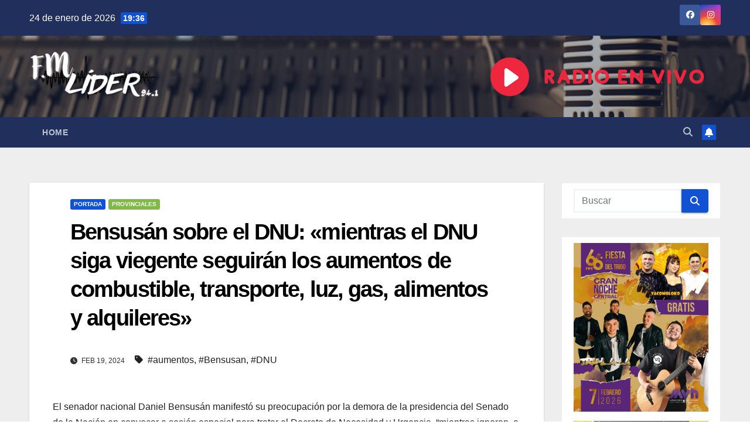

--- FILE ---
content_type: text/html; charset=UTF-8
request_url: https://fmlider941.com/bensusan-sobre-el-dnu-mientras-el-dnu-siga-viegente-seguiran-los-aumentos-de-combustible-transporte-luz-gas-alimentos-y-alquileres/
body_size: 22196
content:
<!DOCTYPE html><html dir="ltr" lang="es" prefix="og: https://ogp.me/ns#"><head><script data-no-optimize="1">var litespeed_docref=sessionStorage.getItem("litespeed_docref");litespeed_docref&&(Object.defineProperty(document,"referrer",{get:function(){return litespeed_docref}}),sessionStorage.removeItem("litespeed_docref"));</script> <meta charset="UTF-8"><meta name="viewport" content="width=device-width, initial-scale=1"><link rel="profile" href="http://gmpg.org/xfn/11"><title>Bensusán sobre el DNU: «mientras el DNU siga viegente seguirán los aumentos de combustible, transporte, luz, gas, alimentos y alquileres» - FM Lider 94.1 Mhz</title><meta name="description" content="El senador nacional Daniel Bensusán manifestó su preocupación por la demora de la presidencia del Senado de la Nación en convocar a sesión especial para tratar el Decreto de Necesidad y Urgencia, “mientras ignoran, a sabiendas, lo que dice la Constitución, la gente sufre los efectos de un DNU que está vigente y habilita para" /><meta name="robots" content="max-image-preview:large" /><meta name="author" content="Nati Molina"/><meta name="google-site-verification" content="google-site-verification=0XoAYN_G7Y0MdQjQ93QKkPdpb_5re7Jr8OAYU6s3FoA" /><link rel="canonical" href="https://fmlider941.com/bensusan-sobre-el-dnu-mientras-el-dnu-siga-viegente-seguiran-los-aumentos-de-combustible-transporte-luz-gas-alimentos-y-alquileres/" /><meta name="generator" content="All in One SEO (AIOSEO) 4.8.7" /><meta property="og:locale" content="es_ES" /><meta property="og:site_name" content="FM Lider 94.1 Mhz" /><meta property="og:type" content="article" /><meta property="og:title" content="Bensusán sobre el DNU: «mientras el DNU siga viegente seguirán los aumentos de combustible, transporte, luz, gas, alimentos y alquileres» - FM Lider 94.1 Mhz" /><meta property="og:description" content="El senador nacional Daniel Bensusán manifestó su preocupación por la demora de la presidencia del Senado de la Nación en convocar a sesión especial para tratar el Decreto de Necesidad y Urgencia, “mientras ignoran, a sabiendas, lo que dice la Constitución, la gente sufre los efectos de un DNU que está vigente y habilita para" /><meta property="og:url" content="https://fmlider941.com/bensusan-sobre-el-dnu-mientras-el-dnu-siga-viegente-seguiran-los-aumentos-de-combustible-transporte-luz-gas-alimentos-y-alquileres/" /><meta property="og:image" content="https://fmlider941.com/wp-content/uploads/2023/09/WhatsApp-Image-2023-09-29-at-12.38.23.jpeg" /><meta property="og:image:secure_url" content="https://fmlider941.com/wp-content/uploads/2023/09/WhatsApp-Image-2023-09-29-at-12.38.23.jpeg" /><meta property="og:image:width" content="1600" /><meta property="og:image:height" content="1066" /><meta property="article:tag" content="aumentos" /><meta property="article:tag" content="bensusan" /><meta property="article:tag" content="dnu" /><meta property="article:published_time" content="2024-02-19T21:54:48+00:00" /><meta property="article:modified_time" content="2024-02-19T22:17:16+00:00" /><meta property="article:publisher" content="https://www.facebook.com/fmlider941mhz" /><meta name="twitter:card" content="summary_large_image" /><meta name="twitter:title" content="Bensusán sobre el DNU: «mientras el DNU siga viegente seguirán los aumentos de combustible, transporte, luz, gas, alimentos y alquileres» - FM Lider 94.1 Mhz" /><meta name="twitter:description" content="El senador nacional Daniel Bensusán manifestó su preocupación por la demora de la presidencia del Senado de la Nación en convocar a sesión especial para tratar el Decreto de Necesidad y Urgencia, “mientras ignoran, a sabiendas, lo que dice la Constitución, la gente sufre los efectos de un DNU que está vigente y habilita para" /><meta name="twitter:image" content="https://fmlider941.com/wp-content/uploads/2022/04/FMLider_Face.png" /><meta name="twitter:label1" content="Escrito por" /><meta name="twitter:data1" content="Nati Molina" /><meta name="twitter:label2" content="Tiempo de lectura estimado" /><meta name="twitter:data2" content="3 minutos" /> <script type="application/ld+json" class="aioseo-schema">{"@context":"https:\/\/schema.org","@graph":[{"@type":"Article","@id":"https:\/\/fmlider941.com\/bensusan-sobre-el-dnu-mientras-el-dnu-siga-viegente-seguiran-los-aumentos-de-combustible-transporte-luz-gas-alimentos-y-alquileres\/#article","name":"Bensus\u00e1n sobre el DNU: \u00abmientras el DNU siga viegente seguir\u00e1n los aumentos de combustible, transporte, luz, gas, alimentos y alquileres\u00bb - FM Lider 94.1 Mhz","headline":"Bensus\u00e1n sobre el DNU: \u00abmientras el DNU siga viegente seguir\u00e1n los aumentos de combustible, transporte, luz, gas, alimentos y alquileres\u00bb","author":{"@id":"https:\/\/fmlider941.com\/author\/nati-molina\/#author"},"publisher":{"@id":"https:\/\/fmlider941.com\/#person"},"image":{"@type":"ImageObject","url":"https:\/\/fmlider941.com\/wp-content\/uploads\/2024\/02\/WhatsApp-Image-2024-02-19-at-11.04.08.jpeg","width":695,"height":712},"datePublished":"2024-02-19T18:54:48-03:00","dateModified":"2024-02-19T19:17:16-03:00","inLanguage":"es-ES","mainEntityOfPage":{"@id":"https:\/\/fmlider941.com\/bensusan-sobre-el-dnu-mientras-el-dnu-siga-viegente-seguiran-los-aumentos-de-combustible-transporte-luz-gas-alimentos-y-alquileres\/#webpage"},"isPartOf":{"@id":"https:\/\/fmlider941.com\/bensusan-sobre-el-dnu-mientras-el-dnu-siga-viegente-seguiran-los-aumentos-de-combustible-transporte-luz-gas-alimentos-y-alquileres\/#webpage"},"articleSection":"Portada, Provinciales, aumentos, Bensusan, DNU"},{"@type":"BreadcrumbList","@id":"https:\/\/fmlider941.com\/bensusan-sobre-el-dnu-mientras-el-dnu-siga-viegente-seguiran-los-aumentos-de-combustible-transporte-luz-gas-alimentos-y-alquileres\/#breadcrumblist","itemListElement":[{"@type":"ListItem","@id":"https:\/\/fmlider941.com#listItem","position":1,"name":"Home","item":"https:\/\/fmlider941.com","nextItem":{"@type":"ListItem","@id":"https:\/\/fmlider941.com\/category\/provinciales\/#listItem","name":"Provinciales"}},{"@type":"ListItem","@id":"https:\/\/fmlider941.com\/category\/provinciales\/#listItem","position":2,"name":"Provinciales","item":"https:\/\/fmlider941.com\/category\/provinciales\/","nextItem":{"@type":"ListItem","@id":"https:\/\/fmlider941.com\/bensusan-sobre-el-dnu-mientras-el-dnu-siga-viegente-seguiran-los-aumentos-de-combustible-transporte-luz-gas-alimentos-y-alquileres\/#listItem","name":"Bensus\u00e1n sobre el DNU: \u00abmientras el DNU siga viegente seguir\u00e1n los aumentos de combustible, transporte, luz, gas, alimentos y alquileres\u00bb"},"previousItem":{"@type":"ListItem","@id":"https:\/\/fmlider941.com#listItem","name":"Home"}},{"@type":"ListItem","@id":"https:\/\/fmlider941.com\/bensusan-sobre-el-dnu-mientras-el-dnu-siga-viegente-seguiran-los-aumentos-de-combustible-transporte-luz-gas-alimentos-y-alquileres\/#listItem","position":3,"name":"Bensus\u00e1n sobre el DNU: \u00abmientras el DNU siga viegente seguir\u00e1n los aumentos de combustible, transporte, luz, gas, alimentos y alquileres\u00bb","previousItem":{"@type":"ListItem","@id":"https:\/\/fmlider941.com\/category\/provinciales\/#listItem","name":"Provinciales"}}]},{"@type":"Person","@id":"https:\/\/fmlider941.com\/#person","name":"Iv\u00e1n","image":{"@type":"ImageObject","@id":"https:\/\/fmlider941.com\/bensusan-sobre-el-dnu-mientras-el-dnu-siga-viegente-seguiran-los-aumentos-de-combustible-transporte-luz-gas-alimentos-y-alquileres\/#personImage","url":"https:\/\/fmlider941.com\/wp-content\/litespeed\/avatar\/8c82f3eb32e7e80654a80a4b13a3d8be.jpg?ver=1768983235","width":96,"height":96,"caption":"Iv\u00e1n"}},{"@type":"Person","@id":"https:\/\/fmlider941.com\/author\/nati-molina\/#author","url":"https:\/\/fmlider941.com\/author\/nati-molina\/","name":"Nati Molina","image":{"@type":"ImageObject","@id":"https:\/\/fmlider941.com\/bensusan-sobre-el-dnu-mientras-el-dnu-siga-viegente-seguiran-los-aumentos-de-combustible-transporte-luz-gas-alimentos-y-alquileres\/#authorImage","url":"https:\/\/fmlider941.com\/wp-content\/litespeed\/avatar\/7ee4c66100ad25da0049fedd4e2a660b.jpg?ver=1768983598","width":96,"height":96,"caption":"Nati Molina"}},{"@type":"WebPage","@id":"https:\/\/fmlider941.com\/bensusan-sobre-el-dnu-mientras-el-dnu-siga-viegente-seguiran-los-aumentos-de-combustible-transporte-luz-gas-alimentos-y-alquileres\/#webpage","url":"https:\/\/fmlider941.com\/bensusan-sobre-el-dnu-mientras-el-dnu-siga-viegente-seguiran-los-aumentos-de-combustible-transporte-luz-gas-alimentos-y-alquileres\/","name":"Bensus\u00e1n sobre el DNU: \u00abmientras el DNU siga viegente seguir\u00e1n los aumentos de combustible, transporte, luz, gas, alimentos y alquileres\u00bb - FM Lider 94.1 Mhz","description":"El senador nacional Daniel Bensus\u00e1n manifest\u00f3 su preocupaci\u00f3n por la demora de la presidencia del Senado de la Naci\u00f3n en convocar a sesi\u00f3n especial para tratar el Decreto de Necesidad y Urgencia, \u201cmientras ignoran, a sabiendas, lo que dice la Constituci\u00f3n, la gente sufre los efectos de un DNU que est\u00e1 vigente y habilita para","inLanguage":"es-ES","isPartOf":{"@id":"https:\/\/fmlider941.com\/#website"},"breadcrumb":{"@id":"https:\/\/fmlider941.com\/bensusan-sobre-el-dnu-mientras-el-dnu-siga-viegente-seguiran-los-aumentos-de-combustible-transporte-luz-gas-alimentos-y-alquileres\/#breadcrumblist"},"author":{"@id":"https:\/\/fmlider941.com\/author\/nati-molina\/#author"},"creator":{"@id":"https:\/\/fmlider941.com\/author\/nati-molina\/#author"},"image":{"@type":"ImageObject","url":"https:\/\/fmlider941.com\/wp-content\/uploads\/2024\/02\/WhatsApp-Image-2024-02-19-at-11.04.08.jpeg","@id":"https:\/\/fmlider941.com\/bensusan-sobre-el-dnu-mientras-el-dnu-siga-viegente-seguiran-los-aumentos-de-combustible-transporte-luz-gas-alimentos-y-alquileres\/#mainImage","width":695,"height":712},"primaryImageOfPage":{"@id":"https:\/\/fmlider941.com\/bensusan-sobre-el-dnu-mientras-el-dnu-siga-viegente-seguiran-los-aumentos-de-combustible-transporte-luz-gas-alimentos-y-alquileres\/#mainImage"},"datePublished":"2024-02-19T18:54:48-03:00","dateModified":"2024-02-19T19:17:16-03:00"},{"@type":"WebSite","@id":"https:\/\/fmlider941.com\/#website","url":"https:\/\/fmlider941.com\/","name":"FM Lider 94.1 Mhz","description":"La radio de Rancul","inLanguage":"es-ES","publisher":{"@id":"https:\/\/fmlider941.com\/#person"}}]}</script> <link rel='dns-prefetch' href='//fonts.googleapis.com' /><link rel="alternate" type="application/rss+xml" title="FM Lider 94.1 Mhz &raquo; Feed" href="https://fmlider941.com/feed/" /><link rel="alternate" type="application/rss+xml" title="FM Lider 94.1 Mhz &raquo; Feed de los comentarios" href="https://fmlider941.com/comments/feed/" /><link rel="alternate" type="application/rss+xml" title="FM Lider 94.1 Mhz &raquo; Comentario Bensusán sobre el DNU: «mientras el DNU siga viegente seguirán los aumentos de combustible, transporte, luz, gas, alimentos y alquileres» del feed" href="https://fmlider941.com/bensusan-sobre-el-dnu-mientras-el-dnu-siga-viegente-seguiran-los-aumentos-de-combustible-transporte-luz-gas-alimentos-y-alquileres/feed/" /><link rel="alternate" title="oEmbed (JSON)" type="application/json+oembed" href="https://fmlider941.com/wp-json/oembed/1.0/embed?url=https%3A%2F%2Ffmlider941.com%2Fbensusan-sobre-el-dnu-mientras-el-dnu-siga-viegente-seguiran-los-aumentos-de-combustible-transporte-luz-gas-alimentos-y-alquileres%2F" /><link rel="alternate" title="oEmbed (XML)" type="text/xml+oembed" href="https://fmlider941.com/wp-json/oembed/1.0/embed?url=https%3A%2F%2Ffmlider941.com%2Fbensusan-sobre-el-dnu-mientras-el-dnu-siga-viegente-seguiran-los-aumentos-de-combustible-transporte-luz-gas-alimentos-y-alquileres%2F&#038;format=xml" />
 <script src="//www.googletagmanager.com/gtag/js?id=G-J78YVNZ4LY"  data-cfasync="false" data-wpfc-render="false" async></script> <script data-cfasync="false" data-wpfc-render="false">var mi_version = '9.11.1';
				var mi_track_user = true;
				var mi_no_track_reason = '';
								var MonsterInsightsDefaultLocations = {"page_location":"https:\/\/fmlider941.com\/bensusan-sobre-el-dnu-mientras-el-dnu-siga-viegente-seguiran-los-aumentos-de-combustible-transporte-luz-gas-alimentos-y-alquileres\/"};
								if ( typeof MonsterInsightsPrivacyGuardFilter === 'function' ) {
					var MonsterInsightsLocations = (typeof MonsterInsightsExcludeQuery === 'object') ? MonsterInsightsPrivacyGuardFilter( MonsterInsightsExcludeQuery ) : MonsterInsightsPrivacyGuardFilter( MonsterInsightsDefaultLocations );
				} else {
					var MonsterInsightsLocations = (typeof MonsterInsightsExcludeQuery === 'object') ? MonsterInsightsExcludeQuery : MonsterInsightsDefaultLocations;
				}

								var disableStrs = [
										'ga-disable-G-J78YVNZ4LY',
									];

				/* Function to detect opted out users */
				function __gtagTrackerIsOptedOut() {
					for (var index = 0; index < disableStrs.length; index++) {
						if (document.cookie.indexOf(disableStrs[index] + '=true') > -1) {
							return true;
						}
					}

					return false;
				}

				/* Disable tracking if the opt-out cookie exists. */
				if (__gtagTrackerIsOptedOut()) {
					for (var index = 0; index < disableStrs.length; index++) {
						window[disableStrs[index]] = true;
					}
				}

				/* Opt-out function */
				function __gtagTrackerOptout() {
					for (var index = 0; index < disableStrs.length; index++) {
						document.cookie = disableStrs[index] + '=true; expires=Thu, 31 Dec 2099 23:59:59 UTC; path=/';
						window[disableStrs[index]] = true;
					}
				}

				if ('undefined' === typeof gaOptout) {
					function gaOptout() {
						__gtagTrackerOptout();
					}
				}
								window.dataLayer = window.dataLayer || [];

				window.MonsterInsightsDualTracker = {
					helpers: {},
					trackers: {},
				};
				if (mi_track_user) {
					function __gtagDataLayer() {
						dataLayer.push(arguments);
					}

					function __gtagTracker(type, name, parameters) {
						if (!parameters) {
							parameters = {};
						}

						if (parameters.send_to) {
							__gtagDataLayer.apply(null, arguments);
							return;
						}

						if (type === 'event') {
														parameters.send_to = monsterinsights_frontend.v4_id;
							var hookName = name;
							if (typeof parameters['event_category'] !== 'undefined') {
								hookName = parameters['event_category'] + ':' + name;
							}

							if (typeof MonsterInsightsDualTracker.trackers[hookName] !== 'undefined') {
								MonsterInsightsDualTracker.trackers[hookName](parameters);
							} else {
								__gtagDataLayer('event', name, parameters);
							}
							
						} else {
							__gtagDataLayer.apply(null, arguments);
						}
					}

					__gtagTracker('js', new Date());
					__gtagTracker('set', {
						'developer_id.dZGIzZG': true,
											});
					if ( MonsterInsightsLocations.page_location ) {
						__gtagTracker('set', MonsterInsightsLocations);
					}
										__gtagTracker('config', 'G-J78YVNZ4LY', {"forceSSL":"true","link_attribution":"true"} );
										window.gtag = __gtagTracker;										(function () {
						/* https://developers.google.com/analytics/devguides/collection/analyticsjs/ */
						/* ga and __gaTracker compatibility shim. */
						var noopfn = function () {
							return null;
						};
						var newtracker = function () {
							return new Tracker();
						};
						var Tracker = function () {
							return null;
						};
						var p = Tracker.prototype;
						p.get = noopfn;
						p.set = noopfn;
						p.send = function () {
							var args = Array.prototype.slice.call(arguments);
							args.unshift('send');
							__gaTracker.apply(null, args);
						};
						var __gaTracker = function () {
							var len = arguments.length;
							if (len === 0) {
								return;
							}
							var f = arguments[len - 1];
							if (typeof f !== 'object' || f === null || typeof f.hitCallback !== 'function') {
								if ('send' === arguments[0]) {
									var hitConverted, hitObject = false, action;
									if ('event' === arguments[1]) {
										if ('undefined' !== typeof arguments[3]) {
											hitObject = {
												'eventAction': arguments[3],
												'eventCategory': arguments[2],
												'eventLabel': arguments[4],
												'value': arguments[5] ? arguments[5] : 1,
											}
										}
									}
									if ('pageview' === arguments[1]) {
										if ('undefined' !== typeof arguments[2]) {
											hitObject = {
												'eventAction': 'page_view',
												'page_path': arguments[2],
											}
										}
									}
									if (typeof arguments[2] === 'object') {
										hitObject = arguments[2];
									}
									if (typeof arguments[5] === 'object') {
										Object.assign(hitObject, arguments[5]);
									}
									if ('undefined' !== typeof arguments[1].hitType) {
										hitObject = arguments[1];
										if ('pageview' === hitObject.hitType) {
											hitObject.eventAction = 'page_view';
										}
									}
									if (hitObject) {
										action = 'timing' === arguments[1].hitType ? 'timing_complete' : hitObject.eventAction;
										hitConverted = mapArgs(hitObject);
										__gtagTracker('event', action, hitConverted);
									}
								}
								return;
							}

							function mapArgs(args) {
								var arg, hit = {};
								var gaMap = {
									'eventCategory': 'event_category',
									'eventAction': 'event_action',
									'eventLabel': 'event_label',
									'eventValue': 'event_value',
									'nonInteraction': 'non_interaction',
									'timingCategory': 'event_category',
									'timingVar': 'name',
									'timingValue': 'value',
									'timingLabel': 'event_label',
									'page': 'page_path',
									'location': 'page_location',
									'title': 'page_title',
									'referrer' : 'page_referrer',
								};
								for (arg in args) {
																		if (!(!args.hasOwnProperty(arg) || !gaMap.hasOwnProperty(arg))) {
										hit[gaMap[arg]] = args[arg];
									} else {
										hit[arg] = args[arg];
									}
								}
								return hit;
							}

							try {
								f.hitCallback();
							} catch (ex) {
							}
						};
						__gaTracker.create = newtracker;
						__gaTracker.getByName = newtracker;
						__gaTracker.getAll = function () {
							return [];
						};
						__gaTracker.remove = noopfn;
						__gaTracker.loaded = true;
						window['__gaTracker'] = __gaTracker;
					})();
									} else {
										console.log("");
					(function () {
						function __gtagTracker() {
							return null;
						}

						window['__gtagTracker'] = __gtagTracker;
						window['gtag'] = __gtagTracker;
					})();
									}</script> 
<script id="fmlid-ready" type="litespeed/javascript">window.advanced_ads_ready=function(e,a){a=a||"complete";var d=function(e){return"interactive"===a?"loading"!==e:"complete"===e};d(document.readyState)?e():document.addEventListener("readystatechange",(function(a){d(a.target.readyState)&&e()}),{once:"interactive"===a})},window.advanced_ads_ready_queue=window.advanced_ads_ready_queue||[]</script> <style id='wp-img-auto-sizes-contain-inline-css'>img:is([sizes=auto i],[sizes^="auto," i]){contain-intrinsic-size:3000px 1500px}
/*# sourceURL=wp-img-auto-sizes-contain-inline-css */</style><link data-optimized="2" rel="stylesheet" href="https://fmlider941.com/wp-content/litespeed/ucss/9e16cd39600003e4f7722e309f5fef2e.css?ver=06d0e" /><style id='global-styles-inline-css'>:root{--wp--preset--aspect-ratio--square: 1;--wp--preset--aspect-ratio--4-3: 4/3;--wp--preset--aspect-ratio--3-4: 3/4;--wp--preset--aspect-ratio--3-2: 3/2;--wp--preset--aspect-ratio--2-3: 2/3;--wp--preset--aspect-ratio--16-9: 16/9;--wp--preset--aspect-ratio--9-16: 9/16;--wp--preset--color--black: #000000;--wp--preset--color--cyan-bluish-gray: #abb8c3;--wp--preset--color--white: #ffffff;--wp--preset--color--pale-pink: #f78da7;--wp--preset--color--vivid-red: #cf2e2e;--wp--preset--color--luminous-vivid-orange: #ff6900;--wp--preset--color--luminous-vivid-amber: #fcb900;--wp--preset--color--light-green-cyan: #7bdcb5;--wp--preset--color--vivid-green-cyan: #00d084;--wp--preset--color--pale-cyan-blue: #8ed1fc;--wp--preset--color--vivid-cyan-blue: #0693e3;--wp--preset--color--vivid-purple: #9b51e0;--wp--preset--gradient--vivid-cyan-blue-to-vivid-purple: linear-gradient(135deg,rgb(6,147,227) 0%,rgb(155,81,224) 100%);--wp--preset--gradient--light-green-cyan-to-vivid-green-cyan: linear-gradient(135deg,rgb(122,220,180) 0%,rgb(0,208,130) 100%);--wp--preset--gradient--luminous-vivid-amber-to-luminous-vivid-orange: linear-gradient(135deg,rgb(252,185,0) 0%,rgb(255,105,0) 100%);--wp--preset--gradient--luminous-vivid-orange-to-vivid-red: linear-gradient(135deg,rgb(255,105,0) 0%,rgb(207,46,46) 100%);--wp--preset--gradient--very-light-gray-to-cyan-bluish-gray: linear-gradient(135deg,rgb(238,238,238) 0%,rgb(169,184,195) 100%);--wp--preset--gradient--cool-to-warm-spectrum: linear-gradient(135deg,rgb(74,234,220) 0%,rgb(151,120,209) 20%,rgb(207,42,186) 40%,rgb(238,44,130) 60%,rgb(251,105,98) 80%,rgb(254,248,76) 100%);--wp--preset--gradient--blush-light-purple: linear-gradient(135deg,rgb(255,206,236) 0%,rgb(152,150,240) 100%);--wp--preset--gradient--blush-bordeaux: linear-gradient(135deg,rgb(254,205,165) 0%,rgb(254,45,45) 50%,rgb(107,0,62) 100%);--wp--preset--gradient--luminous-dusk: linear-gradient(135deg,rgb(255,203,112) 0%,rgb(199,81,192) 50%,rgb(65,88,208) 100%);--wp--preset--gradient--pale-ocean: linear-gradient(135deg,rgb(255,245,203) 0%,rgb(182,227,212) 50%,rgb(51,167,181) 100%);--wp--preset--gradient--electric-grass: linear-gradient(135deg,rgb(202,248,128) 0%,rgb(113,206,126) 100%);--wp--preset--gradient--midnight: linear-gradient(135deg,rgb(2,3,129) 0%,rgb(40,116,252) 100%);--wp--preset--font-size--small: 13px;--wp--preset--font-size--medium: 20px;--wp--preset--font-size--large: 36px;--wp--preset--font-size--x-large: 42px;--wp--preset--spacing--20: 0.44rem;--wp--preset--spacing--30: 0.67rem;--wp--preset--spacing--40: 1rem;--wp--preset--spacing--50: 1.5rem;--wp--preset--spacing--60: 2.25rem;--wp--preset--spacing--70: 3.38rem;--wp--preset--spacing--80: 5.06rem;--wp--preset--shadow--natural: 6px 6px 9px rgba(0, 0, 0, 0.2);--wp--preset--shadow--deep: 12px 12px 50px rgba(0, 0, 0, 0.4);--wp--preset--shadow--sharp: 6px 6px 0px rgba(0, 0, 0, 0.2);--wp--preset--shadow--outlined: 6px 6px 0px -3px rgb(255, 255, 255), 6px 6px rgb(0, 0, 0);--wp--preset--shadow--crisp: 6px 6px 0px rgb(0, 0, 0);}:where(.is-layout-flex){gap: 0.5em;}:where(.is-layout-grid){gap: 0.5em;}body .is-layout-flex{display: flex;}.is-layout-flex{flex-wrap: wrap;align-items: center;}.is-layout-flex > :is(*, div){margin: 0;}body .is-layout-grid{display: grid;}.is-layout-grid > :is(*, div){margin: 0;}:where(.wp-block-columns.is-layout-flex){gap: 2em;}:where(.wp-block-columns.is-layout-grid){gap: 2em;}:where(.wp-block-post-template.is-layout-flex){gap: 1.25em;}:where(.wp-block-post-template.is-layout-grid){gap: 1.25em;}.has-black-color{color: var(--wp--preset--color--black) !important;}.has-cyan-bluish-gray-color{color: var(--wp--preset--color--cyan-bluish-gray) !important;}.has-white-color{color: var(--wp--preset--color--white) !important;}.has-pale-pink-color{color: var(--wp--preset--color--pale-pink) !important;}.has-vivid-red-color{color: var(--wp--preset--color--vivid-red) !important;}.has-luminous-vivid-orange-color{color: var(--wp--preset--color--luminous-vivid-orange) !important;}.has-luminous-vivid-amber-color{color: var(--wp--preset--color--luminous-vivid-amber) !important;}.has-light-green-cyan-color{color: var(--wp--preset--color--light-green-cyan) !important;}.has-vivid-green-cyan-color{color: var(--wp--preset--color--vivid-green-cyan) !important;}.has-pale-cyan-blue-color{color: var(--wp--preset--color--pale-cyan-blue) !important;}.has-vivid-cyan-blue-color{color: var(--wp--preset--color--vivid-cyan-blue) !important;}.has-vivid-purple-color{color: var(--wp--preset--color--vivid-purple) !important;}.has-black-background-color{background-color: var(--wp--preset--color--black) !important;}.has-cyan-bluish-gray-background-color{background-color: var(--wp--preset--color--cyan-bluish-gray) !important;}.has-white-background-color{background-color: var(--wp--preset--color--white) !important;}.has-pale-pink-background-color{background-color: var(--wp--preset--color--pale-pink) !important;}.has-vivid-red-background-color{background-color: var(--wp--preset--color--vivid-red) !important;}.has-luminous-vivid-orange-background-color{background-color: var(--wp--preset--color--luminous-vivid-orange) !important;}.has-luminous-vivid-amber-background-color{background-color: var(--wp--preset--color--luminous-vivid-amber) !important;}.has-light-green-cyan-background-color{background-color: var(--wp--preset--color--light-green-cyan) !important;}.has-vivid-green-cyan-background-color{background-color: var(--wp--preset--color--vivid-green-cyan) !important;}.has-pale-cyan-blue-background-color{background-color: var(--wp--preset--color--pale-cyan-blue) !important;}.has-vivid-cyan-blue-background-color{background-color: var(--wp--preset--color--vivid-cyan-blue) !important;}.has-vivid-purple-background-color{background-color: var(--wp--preset--color--vivid-purple) !important;}.has-black-border-color{border-color: var(--wp--preset--color--black) !important;}.has-cyan-bluish-gray-border-color{border-color: var(--wp--preset--color--cyan-bluish-gray) !important;}.has-white-border-color{border-color: var(--wp--preset--color--white) !important;}.has-pale-pink-border-color{border-color: var(--wp--preset--color--pale-pink) !important;}.has-vivid-red-border-color{border-color: var(--wp--preset--color--vivid-red) !important;}.has-luminous-vivid-orange-border-color{border-color: var(--wp--preset--color--luminous-vivid-orange) !important;}.has-luminous-vivid-amber-border-color{border-color: var(--wp--preset--color--luminous-vivid-amber) !important;}.has-light-green-cyan-border-color{border-color: var(--wp--preset--color--light-green-cyan) !important;}.has-vivid-green-cyan-border-color{border-color: var(--wp--preset--color--vivid-green-cyan) !important;}.has-pale-cyan-blue-border-color{border-color: var(--wp--preset--color--pale-cyan-blue) !important;}.has-vivid-cyan-blue-border-color{border-color: var(--wp--preset--color--vivid-cyan-blue) !important;}.has-vivid-purple-border-color{border-color: var(--wp--preset--color--vivid-purple) !important;}.has-vivid-cyan-blue-to-vivid-purple-gradient-background{background: var(--wp--preset--gradient--vivid-cyan-blue-to-vivid-purple) !important;}.has-light-green-cyan-to-vivid-green-cyan-gradient-background{background: var(--wp--preset--gradient--light-green-cyan-to-vivid-green-cyan) !important;}.has-luminous-vivid-amber-to-luminous-vivid-orange-gradient-background{background: var(--wp--preset--gradient--luminous-vivid-amber-to-luminous-vivid-orange) !important;}.has-luminous-vivid-orange-to-vivid-red-gradient-background{background: var(--wp--preset--gradient--luminous-vivid-orange-to-vivid-red) !important;}.has-very-light-gray-to-cyan-bluish-gray-gradient-background{background: var(--wp--preset--gradient--very-light-gray-to-cyan-bluish-gray) !important;}.has-cool-to-warm-spectrum-gradient-background{background: var(--wp--preset--gradient--cool-to-warm-spectrum) !important;}.has-blush-light-purple-gradient-background{background: var(--wp--preset--gradient--blush-light-purple) !important;}.has-blush-bordeaux-gradient-background{background: var(--wp--preset--gradient--blush-bordeaux) !important;}.has-luminous-dusk-gradient-background{background: var(--wp--preset--gradient--luminous-dusk) !important;}.has-pale-ocean-gradient-background{background: var(--wp--preset--gradient--pale-ocean) !important;}.has-electric-grass-gradient-background{background: var(--wp--preset--gradient--electric-grass) !important;}.has-midnight-gradient-background{background: var(--wp--preset--gradient--midnight) !important;}.has-small-font-size{font-size: var(--wp--preset--font-size--small) !important;}.has-medium-font-size{font-size: var(--wp--preset--font-size--medium) !important;}.has-large-font-size{font-size: var(--wp--preset--font-size--large) !important;}.has-x-large-font-size{font-size: var(--wp--preset--font-size--x-large) !important;}
/*# sourceURL=global-styles-inline-css */</style><style id='classic-theme-styles-inline-css'>/*! This file is auto-generated */
.wp-block-button__link{color:#fff;background-color:#32373c;border-radius:9999px;box-shadow:none;text-decoration:none;padding:calc(.667em + 2px) calc(1.333em + 2px);font-size:1.125em}.wp-block-file__button{background:#32373c;color:#fff;text-decoration:none}
/*# sourceURL=/wp-includes/css/classic-themes.min.css */</style> <script type="litespeed/javascript" data-src="https://fmlider941.com/wp-content/plugins/google-analytics-for-wordpress/assets/js/frontend-gtag.min.js" id="monsterinsights-frontend-script-js" data-wp-strategy="async"></script> <script data-cfasync="false" data-wpfc-render="false" id='monsterinsights-frontend-script-js-extra'>var monsterinsights_frontend = {"js_events_tracking":"true","download_extensions":"doc,pdf,ppt,zip,xls,docx,pptx,xlsx","inbound_paths":"[{\"path\":\"\\\/go\\\/\",\"label\":\"affiliate\"},{\"path\":\"\\\/recommend\\\/\",\"label\":\"affiliate\"}]","home_url":"https:\/\/fmlider941.com","hash_tracking":"false","v4_id":"G-J78YVNZ4LY"};</script> <script type="litespeed/javascript" data-src="https://fmlider941.com/wp-includes/js/jquery/jquery.min.js" id="jquery-core-js"></script> <link rel="https://api.w.org/" href="https://fmlider941.com/wp-json/" /><link rel="alternate" title="JSON" type="application/json" href="https://fmlider941.com/wp-json/wp/v2/posts/19212" /><link rel="EditURI" type="application/rsd+xml" title="RSD" href="https://fmlider941.com/xmlrpc.php?rsd" /><meta name="generator" content="WordPress 6.9" /><link rel='shortlink' href='https://fmlider941.com/?p=19212' /><link rel="pingback" href="https://fmlider941.com/xmlrpc.php"><style type="text/css" id="custom-background-css">.wrapper { background-color: #eee; }</style><style type="text/css">.site-title,
        .site-description {
            position: absolute;
            clip: rect(1px, 1px, 1px, 1px);
        }</style><link rel="icon" href="https://fmlider941.com/wp-content/uploads/2022/03/cropped-descarga-32x32.png" sizes="32x32" /><link rel="icon" href="https://fmlider941.com/wp-content/uploads/2022/03/cropped-descarga-192x192.png" sizes="192x192" /><link rel="apple-touch-icon" href="https://fmlider941.com/wp-content/uploads/2022/03/cropped-descarga-180x180.png" /><meta name="msapplication-TileImage" content="https://fmlider941.com/wp-content/uploads/2022/03/cropped-descarga-270x270.png" /><style id="wp-custom-css">.navbar-wp .navbar-nav>li>a.homebtn {
    position: relative;
    width: inherit;
    height: inherit;
}
.navbar-wp .navbar-nav > li> a.homebtn span {
    position: inherit;
    font-size: 24px;
    line-height: 1;
    top: inherit;
}

footer .mg-footer-copyright p, footer .mg-footer-copyright a {
    color: #aaaed1;
    display: none;
}</style></head><body class="wp-singular post-template-default single single-post postid-19212 single-format-standard wp-custom-logo wp-embed-responsive wp-theme-newsup wp-child-theme-newsup-child ta-hide-date-author-in-list aa-prefix-fmlid-" ><div id="page" class="site">
<a class="skip-link screen-reader-text" href="#content">
Saltar al contenido</a><div class="wrapper" id="custom-background-css"><header class="mg-headwidget"><div class="mg-head-detail hidden-xs"><div class="container-fluid"><div class="row align-items-center"><div class="col-md-6 col-xs-12"><ul class="info-left"><li>24 de enero de 2026                <span class="time">  19:36</span></li></ul></div><div class="col-md-6 col-xs-12"><ul class="mg-social info-right"><li>
<a  target="_blank"  href="https://www.facebook.com/fmlider941mhz">
<span class="icon-soci facebook">
<i class="fab fa-facebook"></i>
</span>
</a></li><li>
<a target="_blank"  href="https://www.instagram.com/fmlider941/">
<span class="icon-soci instagram">
<i class="fab fa-instagram"></i>
</span>
</a></li></ul></div></div></div></div><div class="clearfix"></div><div class="mg-nav-widget-area-back" style='background-image: url("https://fmlider941.com/wp-content/uploads/2022/03/cropped-Portada-1.png" );'><div class="overlay"><div class="inner"  style="background-color:rgba(32,47,91,0.4);" ><div class="container-fluid"><div class="mg-nav-widget-area"><div class="row align-items-center"><div class="col-md-3 text-center-xs"><div class="navbar-header"><div class="site-logo">
<a href="https://fmlider941.com/" class="navbar-brand" rel="home"><img data-lazyloaded="1" src="[data-uri]" width="250" height="100" data-src="https://fmlider941.com/wp-content/uploads/2022/03/cropped-cropped-cropped-cropped-Logo_transparente_web-BLANCO.png" class="custom-logo" alt="FM Lider 94.1 Mhz" decoding="async" /></a></div><div class="site-branding-text d-none"><p class="site-title"> <a href="https://fmlider941.com/" rel="home">FM Lider 94.1 Mhz</a></p><p class="site-description">La radio de Rancul</p></div></div></div><div class="col-md-9"><div class="header-ads">
<a class="pull-right" https://fmlider941.com/RadioOnline.html href="https://fmlider941.com/RadioOnline.html"
target="_blank"  >
<img data-lazyloaded="1" src="[data-uri]" width="400" height="70" data-src="https://fmlider941.com/wp-content/uploads/2022/04/cropped-cropped-pool-1.png" class="attachment-full size-full" alt="" decoding="async" data-srcset="https://fmlider941.com/wp-content/uploads/2022/04/cropped-cropped-pool-1.png 400w, https://fmlider941.com/wp-content/uploads/2022/04/cropped-cropped-pool-1-300x53.png 300w" data-sizes="(max-width: 400px) 100vw, 400px" />                    </a></div></div></div></div></div></div></div></div><div class="mg-menu-full"><nav class="navbar navbar-expand-lg navbar-wp"><div class="container-fluid"><div class="m-header align-items-center">
<a class="mobilehomebtn" href="https://fmlider941.com"><span class="fa-solid fa-house-chimney"></span></a>
<button class="navbar-toggler mx-auto" type="button" data-toggle="collapse" data-target="#navbar-wp" aria-controls="navbarSupportedContent" aria-expanded="false" aria-label="Alternar navegación">
<span class="burger">
<span class="burger-line"></span>
<span class="burger-line"></span>
<span class="burger-line"></span>
</span>
</button><div class="dropdown show mg-search-box pr-2">
<a class="dropdown-toggle msearch ml-auto" href="#" role="button" id="dropdownMenuLink" data-toggle="dropdown" aria-haspopup="true" aria-expanded="false">
<i class="fas fa-search"></i>
</a><div class="dropdown-menu searchinner" aria-labelledby="dropdownMenuLink"><form role="search" method="get" id="searchform" action="https://fmlider941.com/"><div class="input-group">
<input type="search" class="form-control" placeholder="Buscar" value="" name="s" />
<span class="input-group-btn btn-default">
<button type="submit" class="btn"> <i class="fas fa-search"></i> </button>
</span></div></form></div></div>
<a href="#" target="_blank" class="btn-bell btn-theme mx-2"><i class="fa fa-bell"></i></a></div><div class="collapse navbar-collapse" id="navbar-wp"><div class="d-md-block"><ul class="nav navbar-nav mr-auto "><li class="nav-item menu-item "><a class="nav-link " href="https://fmlider941.com/" title="Home">Home</a></li></ul></div></div><div class="desk-header d-lg-flex pl-3 ml-auto my-2 my-lg-0 position-relative align-items-center"><div class="dropdown show mg-search-box pr-2">
<a class="dropdown-toggle msearch ml-auto" href="#" role="button" id="dropdownMenuLink" data-toggle="dropdown" aria-haspopup="true" aria-expanded="false">
<i class="fas fa-search"></i>
</a><div class="dropdown-menu searchinner" aria-labelledby="dropdownMenuLink"><form role="search" method="get" id="searchform" action="https://fmlider941.com/"><div class="input-group">
<input type="search" class="form-control" placeholder="Buscar" value="" name="s" />
<span class="input-group-btn btn-default">
<button type="submit" class="btn"> <i class="fas fa-search"></i> </button>
</span></div></form></div></div>
<a href="#" target="_blank" class="btn-bell btn-theme mx-2"><i class="fa fa-bell"></i></a></div></div></nav></div></header><div class="clearfix"></div><main id="content" class="single-class content"><div class="container-fluid"><div class="row"><div class="col-lg-9 col-md-8"><div class="mg-blog-post-box"><div class="mg-header"><div class="mg-blog-category"><a class="newsup-categories category-color-1" href="https://fmlider941.com/category/portada/" alt="Ver todas las entradas en Portada">
Portada
</a><a class="newsup-categories category-color-4" href="https://fmlider941.com/category/provinciales/" alt="Ver todas las entradas en Provinciales">
Provinciales
</a></div><h1 class="title single"> <a title="Enlace permanente a:Bensusán sobre el DNU: «mientras el DNU siga viegente seguirán los aumentos de combustible, transporte, luz, gas, alimentos y alquileres»">
Bensusán sobre el DNU: «mientras el DNU siga viegente seguirán los aumentos de combustible, transporte, luz, gas, alimentos y alquileres»</a></h1><div class="media mg-info-author-block"><div class="media-body">
<span class="mg-blog-date"><i class="fas fa-clock"></i>
Feb 19, 2024                                </span>
<span class="newsup-tags"><i class="fas fa-tag"></i>
<a href="https://fmlider941.com/tag/aumentos/">#aumentos</a>,  <a href="https://fmlider941.com/tag/bensusan-2/">#Bensusan</a>, <a href="https://fmlider941.com/tag/dnu/">#DNU</a>                                    </span></div></div></div><article class="page-content-single small single"><p>El senador nacional Daniel Bensusán manifestó su preocupación por la demora de la presidencia del Senado de la Nación en convocar a sesión especial para tratar el Decreto de Necesidad y Urgencia, “mientras ignoran, a sabiendas, lo que dice la Constitución, la gente sufre los efectos de un DNU que está vigente y habilita para que el ajuste esté cayendo directamente en las espaldas de la clase media y de los sectores más vulnerables de la sociedad”.</p><p>“Millones de argentinos ven complicada su vida hoy, gracias al DNU, a través de los aumentos sin control de los combustibles, tarifazos a los servicios básicos de transporte, luz, gas, entre otros, los alquileres con precios y contratos imposibles, y los alimentos cada vez más inaccesibles por aumentos sin control de los productos de la canasta basica. Acá no hablamos de situaciones imaginarias, hay consecuencias concretas y esta medida debe ser tratada en el Congreso de la Nación, tal como lo marca la Constitución Nacional”, añadió.</p><p>“Las Pymes y los comercios están sufriendo en carne propia las medidas económicas que se niegan a discutir en el Congreso, al igual que el DNU”, comentó más adelante.</p><p>“En La Pampa contamos con servicios públicos de excelencia, como la salud y la educación, que se veran peligrosamente recargados cuando sea imposible pagar una prepaga o mandar chicos a colegios privados. Es el Estado, que tanto desprecia este gobierno nacional, quien dará las respuestas cuando todo esto ocurra. Sin embargo, la primera medida, antes de empezar las clases, es la de suspender el pago del Fondo Nacional de Incentivo Docente. Seguramente estamos a las puertas de que pretendan cobrar el calendario de vacunación”, dijo más adelante.</p><p>“Mientras esto sucede, el presidente inventa juegos de distracción, peleándose con referentes de nuestra cultura, para desviar la atención de las tremendas consecuencias que tiene en la vida cotidiana de la gente el DNU”, expresó.</p><p>El bloque de senadores de Unión por la Patria elevó, el jueves pasado, por tercera vez, una nota a la presidenta del Senado, Victoria Villarruel, exigiendo una sesión especial para el próximo 23 del corriente, a fin de tratar el DNU. Cabe destacar que para esa fecha ya fue convocada la sesión preparatoria de la Cámara Alta.</p><p>Los senadores le pidieron a Villarruel que “deje de ser cómplice, cumpla con la Constitución y llame a sesión especial al Senado para su tratamiento. Es democrático y republicano que sea el Senado y la Cámara de Diputados quienes decidan el futuro del DNU y no el capricho de un político”.</p><p>Bensusán destacó que varios abogados constitucionalistas se manifestaron en contra del DNU, “es una reforma del estado, de un plumazo, en forma autoritaria y sin respetar los dispuesto por la Constitución. Es inconstitucional por donde se lo mire. Pone en peligro nuestra calidad democrática, al sistema republicano, representativo y federal. Definitivamente altera la división de poderes. estamos a tiempo de corregir el rumbo y resguardar la institucionalidad de la República Argentina”.</p><p></p><div class="fmlid-despues-del-contenido" id="fmlid-3833794304"><div style="margin-left: auto;margin-right: auto;text-align: center;" id="fmlid-897468616"><p><a href="https://www.facebook.com/muniderancul" target="_blank" rel="noopener"><img data-lazyloaded="1" src="[data-uri]" fetchpriority="high" decoding="async" class="aligncenter size-full wp-image-1088" data-src="https://fmlider941.com/wp-content/uploads/2022/04/Banner_Muni_Rancul-1.gif" alt="" width="1500" height="300" /></a></p></div><p><img data-lazyloaded="1" src="[data-uri]" decoding="async" class="aligncenter size-full wp-image-2354" data-src="https://fmlider941.com/wp-content/uploads/2022/05/PareraMuni.gif" alt="" width="1500" height="300" /></p><div style="margin-top: 25px;margin-bottom: 25px;" id="fmlid-1933884324"><p><img data-lazyloaded="1" src="[data-uri]" decoding="async" class="aligncenter wp-image-5675 size-medium" data-src="https://fmlider941.com/wp-content/uploads/2022/08/Publi_Besga-300x199.jpeg" alt="" width="300" height="199" data-srcset="https://fmlider941.com/wp-content/uploads/2022/08/Publi_Besga-300x199.jpeg 300w, https://fmlider941.com/wp-content/uploads/2022/08/Publi_Besga-1024x680.jpeg 1024w, https://fmlider941.com/wp-content/uploads/2022/08/Publi_Besga-768x510.jpeg 768w, https://fmlider941.com/wp-content/uploads/2022/08/Publi_Besga.jpeg 1280w" data-sizes="(max-width: 300px) 100vw, 300px" /></p></div></div><div class="clearfix mb-3"></div><nav class="navigation post-navigation" aria-label="Entradas"><h2 class="screen-reader-text">Navegación de entradas</h2><div class="nav-links"><div class="nav-previous"><a href="https://fmlider941.com/el-gobierno-y-la-camara-de-comercio-consensuaron-costos-para-ofrecer-una-canasta-de-utiles-escolares-e-indumentaria/" rel="prev">El Gobierno y la Cámara de Comercio consensuaron costos para ofrecer una Canasta de útiles escolares e indumentaria<div class="fa fa-angle-double-right"></div><span></span></a></div><div class="nav-next"><a href="https://fmlider941.com/numerosas-infracciones-en-el-pueto-caminero-chamaico-y-en-la-zona-urbana-de-rancul/" rel="next"><div class="fa fa-angle-double-left"></div><span></span> Numerosas infracciones en el Puesto Caminero Chamaicó y en la zona urbana de Rancul</a></div></div></nav></article></div></div><aside class="col-lg-3 col-md-4 sidebar-sticky"><aside id="secondary" class="widget-area" role="complementary"><div id="sidebar-right" class="mg-sidebar"><div id="search-3" class="mg-widget widget_search"><form role="search" method="get" id="searchform" action="https://fmlider941.com/"><div class="input-group">
<input type="search" class="form-control" placeholder="Buscar" value="" name="s" />
<span class="input-group-btn btn-default">
<button type="submit" class="btn"> <i class="fas fa-search"></i> </button>
</span></div></form></div><div id="text-12" class="mg-widget widget_text"><div class="textwidget"><p><img data-lazyloaded="1" src="[data-uri]" loading="lazy" decoding="async" class="aligncenter size-large wp-image-28975" data-src="https://fmlider941.com/wp-content/uploads/2026/01/WhatsApp-Image-2026-01-15-at-10.22.55-1-819x1024.jpeg" alt="" width="640" height="800" data-srcset="https://fmlider941.com/wp-content/uploads/2026/01/WhatsApp-Image-2026-01-15-at-10.22.55-1-819x1024.jpeg 819w, https://fmlider941.com/wp-content/uploads/2026/01/WhatsApp-Image-2026-01-15-at-10.22.55-1-240x300.jpeg 240w, https://fmlider941.com/wp-content/uploads/2026/01/WhatsApp-Image-2026-01-15-at-10.22.55-1-768x960.jpeg 768w, https://fmlider941.com/wp-content/uploads/2026/01/WhatsApp-Image-2026-01-15-at-10.22.55-1.jpeg 1024w" data-sizes="auto, (max-width: 640px) 100vw, 640px" /></p><p><img data-lazyloaded="1" src="[data-uri]" loading="lazy" decoding="async" class="aligncenter size-large wp-image-28903" data-src="https://fmlider941.com/wp-content/uploads/2026/01/FEED-1024x1024.png" alt="" width="640" height="640" data-srcset="https://fmlider941.com/wp-content/uploads/2026/01/FEED-1024x1024.png 1024w, https://fmlider941.com/wp-content/uploads/2026/01/FEED-300x300.png 300w, https://fmlider941.com/wp-content/uploads/2026/01/FEED-150x150.png 150w, https://fmlider941.com/wp-content/uploads/2026/01/FEED-768x768.png 768w, https://fmlider941.com/wp-content/uploads/2026/01/FEED.png 1275w" data-sizes="auto, (max-width: 640px) 100vw, 640px" /></p><p><a href="https://www.facebook.com/Quetrequen" target="_blank" rel="noopener"><img data-lazyloaded="1" src="[data-uri]" loading="lazy" decoding="async" class="aligncenter size-full wp-image-1239" data-src="https://fmlider941.com/wp-content/uploads/2022/04/Quetrequen.gif" alt="" width="1280" height="850" /></a></p><p><img data-lazyloaded="1" src="[data-uri]" loading="lazy" decoding="async" class="aligncenter size-large wp-image-23600" data-src="https://fmlider941.com/wp-content/uploads/2024/11/Blanco-Y-Azul-Marino-Moderno-Agencia-Inmobiliaria-Instagram-Post-5-1024x1024.png" alt="" width="640" height="640" data-srcset="https://fmlider941.com/wp-content/uploads/2024/11/Blanco-Y-Azul-Marino-Moderno-Agencia-Inmobiliaria-Instagram-Post-5-1024x1024.png 1024w, https://fmlider941.com/wp-content/uploads/2024/11/Blanco-Y-Azul-Marino-Moderno-Agencia-Inmobiliaria-Instagram-Post-5-300x300.png 300w, https://fmlider941.com/wp-content/uploads/2024/11/Blanco-Y-Azul-Marino-Moderno-Agencia-Inmobiliaria-Instagram-Post-5-150x150.png 150w, https://fmlider941.com/wp-content/uploads/2024/11/Blanco-Y-Azul-Marino-Moderno-Agencia-Inmobiliaria-Instagram-Post-5-768x768.png 768w, https://fmlider941.com/wp-content/uploads/2024/11/Blanco-Y-Azul-Marino-Moderno-Agencia-Inmobiliaria-Instagram-Post-5.png 1080w" data-sizes="auto, (max-width: 640px) 100vw, 640px" /></p><p><img data-lazyloaded="1" src="[data-uri]" loading="lazy" decoding="async" class="aligncenter size-full wp-image-2356" data-src="https://fmlider941.com/wp-content/uploads/2022/05/CO.S.P.RA.L_2.gif" alt="" width="936" height="1244" /></p><p><img data-lazyloaded="1" src="[data-uri]" loading="lazy" decoding="async" class="aligncenter size-full wp-image-1242" data-src="https://fmlider941.com/wp-content/uploads/2022/04/SilviaPerez-1.png" alt="" width="1280" height="850" data-srcset="https://fmlider941.com/wp-content/uploads/2022/04/SilviaPerez-1.png 1280w, https://fmlider941.com/wp-content/uploads/2022/04/SilviaPerez-1-300x199.png 300w, https://fmlider941.com/wp-content/uploads/2022/04/SilviaPerez-1-1024x680.png 1024w, https://fmlider941.com/wp-content/uploads/2022/04/SilviaPerez-1-768x510.png 768w" data-sizes="auto, (max-width: 1280px) 100vw, 1280px" /></p><p><img data-lazyloaded="1" src="[data-uri]" loading="lazy" decoding="async" class="aligncenter size-full wp-image-2312" data-src="https://fmlider941.com/wp-content/uploads/2022/05/EstudioLaura.png" alt="" width="1280" height="850" data-srcset="https://fmlider941.com/wp-content/uploads/2022/05/EstudioLaura.png 1280w, https://fmlider941.com/wp-content/uploads/2022/05/EstudioLaura-300x199.png 300w, https://fmlider941.com/wp-content/uploads/2022/05/EstudioLaura-1024x680.png 1024w, https://fmlider941.com/wp-content/uploads/2022/05/EstudioLaura-768x510.png 768w" data-sizes="auto, (max-width: 1280px) 100vw, 1280px" /></p><p>&nbsp;</p></div></div></div></aside></aside></div></div></main><div class="container-fluid missed-section mg-posts-sec-inner"><div class="missed-inner"><div class="row"><div class="col-md-12"><div class="mg-sec-title"><h4>Te puede interesar</h4></div></div><div class="col-lg-3 col-sm-6 pulse animated"><div class="mg-blog-post-3 minh back-img mb-lg-0"  style="background-image: url('https://fmlider941.com/wp-content/uploads/2026/01/Copia-de-Copia-de-Copia-de-FOTOS-PAGINA.png');" >
<a class="link-div" href="https://fmlider941.com/la-municipalidad-de-rancul-se-sumo-a-la-firma-de-convenios-con-la-universidad-nacional-de-la-pampa/"></a><div class="mg-blog-inner"><div class="mg-blog-category"><a class="newsup-categories category-color-3" href="https://fmlider941.com/category/locales/" alt="Ver todas las entradas en Locales">
Locales
</a><a class="newsup-categories category-color-1" href="https://fmlider941.com/category/portada/" alt="Ver todas las entradas en Portada">
Portada
</a></div><h4 class="title"> <a href="https://fmlider941.com/la-municipalidad-de-rancul-se-sumo-a-la-firma-de-convenios-con-la-universidad-nacional-de-la-pampa/" title="Permalink to: La Municipalidad de Rancul se sumó a la firma de convenios con la Universidad Nacional de La Pampa"> La Municipalidad de Rancul se sumó a la firma de convenios con la Universidad Nacional de La Pampa</a></h4><div class="mg-blog-meta">
<span class="mg-blog-date"><i class="fas fa-clock"></i>
<a href="https://fmlider941.com/2026/01/">
23 de enero de 2026            </a>
</span></div></div></div></div><div class="col-lg-3 col-sm-6 pulse animated"><div class="mg-blog-post-3 minh back-img mb-lg-0"  style="background-image: url('https://fmlider941.com/wp-content/uploads/2025/04/480941303_1190140926455494_8339533593581639556_n.jpg');" >
<a class="link-div" href="https://fmlider941.com/utelpa-exige-reapertura-de-la-paritaria-y-advierte-que-podrian-no-iniciar-las-clases/"></a><div class="mg-blog-inner"><div class="mg-blog-category"><a class="newsup-categories category-color-1" href="https://fmlider941.com/category/portada/" alt="Ver todas las entradas en Portada">
Portada
</a><a class="newsup-categories category-color-4" href="https://fmlider941.com/category/provinciales/" alt="Ver todas las entradas en Provinciales">
Provinciales
</a></div><h4 class="title"> <a href="https://fmlider941.com/utelpa-exige-reapertura-de-la-paritaria-y-advierte-que-podrian-no-iniciar-las-clases/" title="Permalink to: UTELPa exige reapertura de la paritaria y advierte que podrían no iniciar las clases"> UTELPa exige reapertura de la paritaria y advierte que podrían no iniciar las clases</a></h4><div class="mg-blog-meta">
<span class="mg-blog-date"><i class="fas fa-clock"></i>
<a href="https://fmlider941.com/2026/01/">
23 de enero de 2026            </a>
</span></div></div></div></div><div class="col-lg-3 col-sm-6 pulse animated"><div class="mg-blog-post-3 minh back-img mb-lg-0"  style="background-image: url('https://fmlider941.com/wp-content/uploads/2026/01/360-1.webp');" >
<a class="link-div" href="https://fmlider941.com/en-medio-de-la-ola-de-calor-la-anmat-prohibio-un-desinfectante-para-piletas/"></a><div class="mg-blog-inner"><div class="mg-blog-category"><a class="newsup-categories category-color-2" href="https://fmlider941.com/category/nacionales/" alt="Ver todas las entradas en Nacionales">
Nacionales
</a><a class="newsup-categories category-color-1" href="https://fmlider941.com/category/portada/" alt="Ver todas las entradas en Portada">
Portada
</a></div><h4 class="title"> <a href="https://fmlider941.com/en-medio-de-la-ola-de-calor-la-anmat-prohibio-un-desinfectante-para-piletas/" title="Permalink to: En medio de la ola de calor, la ANMAT prohibió un desinfectante para piletas"> En medio de la ola de calor, la ANMAT prohibió un desinfectante para piletas</a></h4><div class="mg-blog-meta">
<span class="mg-blog-date"><i class="fas fa-clock"></i>
<a href="https://fmlider941.com/2026/01/">
23 de enero de 2026            </a>
</span></div></div></div></div><div class="col-lg-3 col-sm-6 pulse animated"><div class="mg-blog-post-3 minh back-img mb-lg-0"  style="background-image: url('https://fmlider941.com/wp-content/uploads/2026/01/2133406.webp');" >
<a class="link-div" href="https://fmlider941.com/trabajan-para-reparar-una-rotura-en-el-acueducto-troncal-del-rio-colorado/"></a><div class="mg-blog-inner"><div class="mg-blog-category"><a class="newsup-categories category-color-1" href="https://fmlider941.com/category/portada/" alt="Ver todas las entradas en Portada">
Portada
</a><a class="newsup-categories category-color-4" href="https://fmlider941.com/category/provinciales/" alt="Ver todas las entradas en Provinciales">
Provinciales
</a></div><h4 class="title"> <a href="https://fmlider941.com/trabajan-para-reparar-una-rotura-en-el-acueducto-troncal-del-rio-colorado/" title="Permalink to: Trabajan para reparar una rotura en el acueducto troncal del Río Colorado"> Trabajan para reparar una rotura en el acueducto troncal del Río Colorado</a></h4><div class="mg-blog-meta">
<span class="mg-blog-date"><i class="fas fa-clock"></i>
<a href="https://fmlider941.com/2026/01/">
23 de enero de 2026            </a>
</span></div></div></div></div></div></div></div><footer class="footer back-img" ><div class="overlay" ><div class="mg-footer-widget-area"><div class="container-fluid"><div class="row"><div id="categories-5" class="col-md-4 rotateInDownLeft animated mg-widget widget_categories"><h6>Categorías</h6><ul><li class="cat-item cat-item-11"><a href="https://fmlider941.com/category/agro/">Agro</a></li><li class="cat-item cat-item-7"><a href="https://fmlider941.com/category/deportes/">Deportes</a></li><li class="cat-item cat-item-124"><a href="https://fmlider941.com/category/internacionales/">Internacionales</a></li><li class="cat-item cat-item-5"><a href="https://fmlider941.com/category/locales/">Locales</a></li><li class="cat-item cat-item-10"><a href="https://fmlider941.com/category/nacionales/">Nacionales</a></li><li class="cat-item cat-item-78"><a href="https://fmlider941.com/category/necrologicas/">Necrológicas</a></li><li class="cat-item cat-item-8"><a href="https://fmlider941.com/category/policiales/">Policiales</a></li><li class="cat-item cat-item-1312"><a href="https://fmlider941.com/category/portada/">Portada</a></li><li class="cat-item cat-item-9"><a href="https://fmlider941.com/category/provinciales/">Provinciales</a></li><li class="cat-item cat-item-1021"><a href="https://fmlider941.com/category/regionales/">Regionales</a></li><li class="cat-item cat-item-1"><a href="https://fmlider941.com/category/sin-categoria/">Sin categoría</a></li></ul></div><div id="recent-posts-4" class="col-md-4 rotateInDownLeft animated mg-widget widget_recent_entries"><h6>Recientes</h6><ul><li>
<a href="https://fmlider941.com/la-municipalidad-de-rancul-se-sumo-a-la-firma-de-convenios-con-la-universidad-nacional-de-la-pampa/">La Municipalidad de Rancul se sumó a la firma de convenios con la Universidad Nacional de La Pampa</a></li><li>
<a href="https://fmlider941.com/utelpa-exige-reapertura-de-la-paritaria-y-advierte-que-podrian-no-iniciar-las-clases/">UTELPa exige reapertura de la paritaria y advierte que podrían no iniciar las clases</a></li><li>
<a href="https://fmlider941.com/en-medio-de-la-ola-de-calor-la-anmat-prohibio-un-desinfectante-para-piletas/">En medio de la ola de calor, la ANMAT prohibió un desinfectante para piletas</a></li><li>
<a href="https://fmlider941.com/trabajan-para-reparar-una-rotura-en-el-acueducto-troncal-del-rio-colorado/">Trabajan para reparar una rotura en el acueducto troncal del Río Colorado</a></li><li>
<a href="https://fmlider941.com/la-pampa-bajo-alerta-meteorologica-por-tormentas-fuertes/">La Pampa bajo alerta meteorológica por tormentas fuertes</a></li></ul></div><div id="media_gallery-1" class="col-md-4 rotateInDownLeft animated mg-widget widget_media_gallery"><h6>Galería</h6><div id='gallery-1' class='gallery galleryid-19212 gallery-columns-3 gallery-size-thumbnail'><figure class='gallery-item'><div class='gallery-icon landscape'>
<a href='https://fmlider941.com/wp-content/uploads/2022/03/FondoPortada.png'><img data-lazyloaded="1" src="[data-uri]" width="150" height="150" data-src="https://fmlider941.com/wp-content/uploads/2022/03/FondoPortada-150x150.png" class="attachment-thumbnail size-thumbnail" alt="" decoding="async" loading="lazy" /></a></div></figure><figure class='gallery-item'><div class='gallery-icon landscape'>
<a href='https://fmlider941.com/wp-content/uploads/2022/03/FondoPortada1.png'><img data-lazyloaded="1" src="[data-uri]" width="150" height="150" data-src="https://fmlider941.com/wp-content/uploads/2022/03/FondoPortada1-150x150.png" class="attachment-thumbnail size-thumbnail" alt="" decoding="async" loading="lazy" /></a></div></figure><figure class='gallery-item'><div class='gallery-icon landscape'>
<a href='https://fmlider941.com/wp-content/uploads/2022/03/Diseno-sin-titulo-2022-03-19T182551.934.png'><img data-lazyloaded="1" src="[data-uri]" width="150" height="150" data-src="https://fmlider941.com/wp-content/uploads/2022/03/Diseno-sin-titulo-2022-03-19T182551.934.png" class="attachment-thumbnail size-thumbnail" alt="" decoding="async" loading="lazy" /></a></div></figure></div></div></div></div></div><div class="mg-footer-bottom-area"><div class="container-fluid"><div class="divide-line"></div><div class="row align-items-center"><div class="col-md-6"><div class="site-logo">
<a href="https://fmlider941.com/" class="navbar-brand" rel="home"><img data-lazyloaded="1" src="[data-uri]" width="250" height="100" data-src="https://fmlider941.com/wp-content/uploads/2022/03/cropped-cropped-cropped-cropped-Logo_transparente_web-BLANCO.png" class="custom-logo" alt="FM Lider 94.1 Mhz" decoding="async" /></a></div></div><div class="col-md-6 text-right text-xs"><ul class="mg-social"><li>
<a href="https://www.facebook.com/fmlider941mhz"  target="_blank" >
<span class="icon-soci facebook">
<i class="fab fa-facebook"></i>
</span>
</a></li><li>
<a target="_blank"  href="https://www.instagram.com/fmlider941/">
<span class="icon-soci instagram">
<i class="fab fa-instagram"></i>
</span>
</a></li></ul></div></div></div></div><div class="mg-footer-copyright"><div class="container-fluid"><div class="row"><div class="col-md-6 text-xs "><p>
<a href="https://es.wordpress.org/">
Funciona gracias a WordPress                    </a>
<span class="sep"> | </span>
Tema: Newsup de <a href="https://themeansar.com/" rel="designer">Themeansar</a></p></div><div class="col-md-6 text-md-right text-xs"><ul class="info-right"><li class="nav-item menu-item "><a class="nav-link " href="https://fmlider941.com/" title="Home">Home</a></li></ul></div></div></div></div></div></div></footer></div>
<a href="#" class="ta_upscr bounceInup animated"><i class="fas fa-angle-up"></i></a>
 <script type="speculationrules">{"prefetch":[{"source":"document","where":{"and":[{"href_matches":"/*"},{"not":{"href_matches":["/wp-*.php","/wp-admin/*","/wp-content/uploads/*","/wp-content/*","/wp-content/plugins/*","/wp-content/themes/newsup-child/*","/wp-content/themes/newsup/*","/*\\?(.+)"]}},{"not":{"selector_matches":"a[rel~=\"nofollow\"]"}},{"not":{"selector_matches":".no-prefetch, .no-prefetch a"}}]},"eagerness":"conservative"}]}</script> <style>.wp-block-search .wp-block-search__label::before, .mg-widget .wp-block-group h2:before, .mg-sidebar .mg-widget .wtitle::before, .mg-sec-title h4::before {
			background: inherit;
		}</style> <script type="litespeed/javascript">/(trident|msie)/i.test(navigator.userAgent)&&document.getElementById&&window.addEventListener&&window.addEventListener("hashchange",function(){var t,e=location.hash.substring(1);/^[A-z0-9_-]+$/.test(e)&&(t=document.getElementById(e))&&(/^(?:a|select|input|button|textarea)$/i.test(t.tagName)||(t.tabIndex=-1),t.focus())},!1)</script> <script type="litespeed/javascript">!function(){window.advanced_ads_ready_queue=window.advanced_ads_ready_queue||[],advanced_ads_ready_queue.push=window.advanced_ads_ready;for(var d=0,a=advanced_ads_ready_queue.length;d<a;d++)advanced_ads_ready(advanced_ads_ready_queue[d])}();</script><script data-no-optimize="1">window.lazyLoadOptions=Object.assign({},{threshold:300},window.lazyLoadOptions||{});!function(t,e){"object"==typeof exports&&"undefined"!=typeof module?module.exports=e():"function"==typeof define&&define.amd?define(e):(t="undefined"!=typeof globalThis?globalThis:t||self).LazyLoad=e()}(this,function(){"use strict";function e(){return(e=Object.assign||function(t){for(var e=1;e<arguments.length;e++){var n,a=arguments[e];for(n in a)Object.prototype.hasOwnProperty.call(a,n)&&(t[n]=a[n])}return t}).apply(this,arguments)}function o(t){return e({},at,t)}function l(t,e){return t.getAttribute(gt+e)}function c(t){return l(t,vt)}function s(t,e){return function(t,e,n){e=gt+e;null!==n?t.setAttribute(e,n):t.removeAttribute(e)}(t,vt,e)}function i(t){return s(t,null),0}function r(t){return null===c(t)}function u(t){return c(t)===_t}function d(t,e,n,a){t&&(void 0===a?void 0===n?t(e):t(e,n):t(e,n,a))}function f(t,e){et?t.classList.add(e):t.className+=(t.className?" ":"")+e}function _(t,e){et?t.classList.remove(e):t.className=t.className.replace(new RegExp("(^|\\s+)"+e+"(\\s+|$)")," ").replace(/^\s+/,"").replace(/\s+$/,"")}function g(t){return t.llTempImage}function v(t,e){!e||(e=e._observer)&&e.unobserve(t)}function b(t,e){t&&(t.loadingCount+=e)}function p(t,e){t&&(t.toLoadCount=e)}function n(t){for(var e,n=[],a=0;e=t.children[a];a+=1)"SOURCE"===e.tagName&&n.push(e);return n}function h(t,e){(t=t.parentNode)&&"PICTURE"===t.tagName&&n(t).forEach(e)}function a(t,e){n(t).forEach(e)}function m(t){return!!t[lt]}function E(t){return t[lt]}function I(t){return delete t[lt]}function y(e,t){var n;m(e)||(n={},t.forEach(function(t){n[t]=e.getAttribute(t)}),e[lt]=n)}function L(a,t){var o;m(a)&&(o=E(a),t.forEach(function(t){var e,n;e=a,(t=o[n=t])?e.setAttribute(n,t):e.removeAttribute(n)}))}function k(t,e,n){f(t,e.class_loading),s(t,st),n&&(b(n,1),d(e.callback_loading,t,n))}function A(t,e,n){n&&t.setAttribute(e,n)}function O(t,e){A(t,rt,l(t,e.data_sizes)),A(t,it,l(t,e.data_srcset)),A(t,ot,l(t,e.data_src))}function w(t,e,n){var a=l(t,e.data_bg_multi),o=l(t,e.data_bg_multi_hidpi);(a=nt&&o?o:a)&&(t.style.backgroundImage=a,n=n,f(t=t,(e=e).class_applied),s(t,dt),n&&(e.unobserve_completed&&v(t,e),d(e.callback_applied,t,n)))}function x(t,e){!e||0<e.loadingCount||0<e.toLoadCount||d(t.callback_finish,e)}function M(t,e,n){t.addEventListener(e,n),t.llEvLisnrs[e]=n}function N(t){return!!t.llEvLisnrs}function z(t){if(N(t)){var e,n,a=t.llEvLisnrs;for(e in a){var o=a[e];n=e,o=o,t.removeEventListener(n,o)}delete t.llEvLisnrs}}function C(t,e,n){var a;delete t.llTempImage,b(n,-1),(a=n)&&--a.toLoadCount,_(t,e.class_loading),e.unobserve_completed&&v(t,n)}function R(i,r,c){var l=g(i)||i;N(l)||function(t,e,n){N(t)||(t.llEvLisnrs={});var a="VIDEO"===t.tagName?"loadeddata":"load";M(t,a,e),M(t,"error",n)}(l,function(t){var e,n,a,o;n=r,a=c,o=u(e=i),C(e,n,a),f(e,n.class_loaded),s(e,ut),d(n.callback_loaded,e,a),o||x(n,a),z(l)},function(t){var e,n,a,o;n=r,a=c,o=u(e=i),C(e,n,a),f(e,n.class_error),s(e,ft),d(n.callback_error,e,a),o||x(n,a),z(l)})}function T(t,e,n){var a,o,i,r,c;t.llTempImage=document.createElement("IMG"),R(t,e,n),m(c=t)||(c[lt]={backgroundImage:c.style.backgroundImage}),i=n,r=l(a=t,(o=e).data_bg),c=l(a,o.data_bg_hidpi),(r=nt&&c?c:r)&&(a.style.backgroundImage='url("'.concat(r,'")'),g(a).setAttribute(ot,r),k(a,o,i)),w(t,e,n)}function G(t,e,n){var a;R(t,e,n),a=e,e=n,(t=Et[(n=t).tagName])&&(t(n,a),k(n,a,e))}function D(t,e,n){var a;a=t,(-1<It.indexOf(a.tagName)?G:T)(t,e,n)}function S(t,e,n){var a;t.setAttribute("loading","lazy"),R(t,e,n),a=e,(e=Et[(n=t).tagName])&&e(n,a),s(t,_t)}function V(t){t.removeAttribute(ot),t.removeAttribute(it),t.removeAttribute(rt)}function j(t){h(t,function(t){L(t,mt)}),L(t,mt)}function F(t){var e;(e=yt[t.tagName])?e(t):m(e=t)&&(t=E(e),e.style.backgroundImage=t.backgroundImage)}function P(t,e){var n;F(t),n=e,r(e=t)||u(e)||(_(e,n.class_entered),_(e,n.class_exited),_(e,n.class_applied),_(e,n.class_loading),_(e,n.class_loaded),_(e,n.class_error)),i(t),I(t)}function U(t,e,n,a){var o;n.cancel_on_exit&&(c(t)!==st||"IMG"===t.tagName&&(z(t),h(o=t,function(t){V(t)}),V(o),j(t),_(t,n.class_loading),b(a,-1),i(t),d(n.callback_cancel,t,e,a)))}function $(t,e,n,a){var o,i,r=(i=t,0<=bt.indexOf(c(i)));s(t,"entered"),f(t,n.class_entered),_(t,n.class_exited),o=t,i=a,n.unobserve_entered&&v(o,i),d(n.callback_enter,t,e,a),r||D(t,n,a)}function q(t){return t.use_native&&"loading"in HTMLImageElement.prototype}function H(t,o,i){t.forEach(function(t){return(a=t).isIntersecting||0<a.intersectionRatio?$(t.target,t,o,i):(e=t.target,n=t,a=o,t=i,void(r(e)||(f(e,a.class_exited),U(e,n,a,t),d(a.callback_exit,e,n,t))));var e,n,a})}function B(e,n){var t;tt&&!q(e)&&(n._observer=new IntersectionObserver(function(t){H(t,e,n)},{root:(t=e).container===document?null:t.container,rootMargin:t.thresholds||t.threshold+"px"}))}function J(t){return Array.prototype.slice.call(t)}function K(t){return t.container.querySelectorAll(t.elements_selector)}function Q(t){return c(t)===ft}function W(t,e){return e=t||K(e),J(e).filter(r)}function X(e,t){var n;(n=K(e),J(n).filter(Q)).forEach(function(t){_(t,e.class_error),i(t)}),t.update()}function t(t,e){var n,a,t=o(t);this._settings=t,this.loadingCount=0,B(t,this),n=t,a=this,Y&&window.addEventListener("online",function(){X(n,a)}),this.update(e)}var Y="undefined"!=typeof window,Z=Y&&!("onscroll"in window)||"undefined"!=typeof navigator&&/(gle|ing|ro)bot|crawl|spider/i.test(navigator.userAgent),tt=Y&&"IntersectionObserver"in window,et=Y&&"classList"in document.createElement("p"),nt=Y&&1<window.devicePixelRatio,at={elements_selector:".lazy",container:Z||Y?document:null,threshold:300,thresholds:null,data_src:"src",data_srcset:"srcset",data_sizes:"sizes",data_bg:"bg",data_bg_hidpi:"bg-hidpi",data_bg_multi:"bg-multi",data_bg_multi_hidpi:"bg-multi-hidpi",data_poster:"poster",class_applied:"applied",class_loading:"litespeed-loading",class_loaded:"litespeed-loaded",class_error:"error",class_entered:"entered",class_exited:"exited",unobserve_completed:!0,unobserve_entered:!1,cancel_on_exit:!0,callback_enter:null,callback_exit:null,callback_applied:null,callback_loading:null,callback_loaded:null,callback_error:null,callback_finish:null,callback_cancel:null,use_native:!1},ot="src",it="srcset",rt="sizes",ct="poster",lt="llOriginalAttrs",st="loading",ut="loaded",dt="applied",ft="error",_t="native",gt="data-",vt="ll-status",bt=[st,ut,dt,ft],pt=[ot],ht=[ot,ct],mt=[ot,it,rt],Et={IMG:function(t,e){h(t,function(t){y(t,mt),O(t,e)}),y(t,mt),O(t,e)},IFRAME:function(t,e){y(t,pt),A(t,ot,l(t,e.data_src))},VIDEO:function(t,e){a(t,function(t){y(t,pt),A(t,ot,l(t,e.data_src))}),y(t,ht),A(t,ct,l(t,e.data_poster)),A(t,ot,l(t,e.data_src)),t.load()}},It=["IMG","IFRAME","VIDEO"],yt={IMG:j,IFRAME:function(t){L(t,pt)},VIDEO:function(t){a(t,function(t){L(t,pt)}),L(t,ht),t.load()}},Lt=["IMG","IFRAME","VIDEO"];return t.prototype={update:function(t){var e,n,a,o=this._settings,i=W(t,o);{if(p(this,i.length),!Z&&tt)return q(o)?(e=o,n=this,i.forEach(function(t){-1!==Lt.indexOf(t.tagName)&&S(t,e,n)}),void p(n,0)):(t=this._observer,o=i,t.disconnect(),a=t,void o.forEach(function(t){a.observe(t)}));this.loadAll(i)}},destroy:function(){this._observer&&this._observer.disconnect(),K(this._settings).forEach(function(t){I(t)}),delete this._observer,delete this._settings,delete this.loadingCount,delete this.toLoadCount},loadAll:function(t){var e=this,n=this._settings;W(t,n).forEach(function(t){v(t,e),D(t,n,e)})},restoreAll:function(){var e=this._settings;K(e).forEach(function(t){P(t,e)})}},t.load=function(t,e){e=o(e);D(t,e)},t.resetStatus=function(t){i(t)},t}),function(t,e){"use strict";function n(){e.body.classList.add("litespeed_lazyloaded")}function a(){console.log("[LiteSpeed] Start Lazy Load"),o=new LazyLoad(Object.assign({},t.lazyLoadOptions||{},{elements_selector:"[data-lazyloaded]",callback_finish:n})),i=function(){o.update()},t.MutationObserver&&new MutationObserver(i).observe(e.documentElement,{childList:!0,subtree:!0,attributes:!0})}var o,i;t.addEventListener?t.addEventListener("load",a,!1):t.attachEvent("onload",a)}(window,document);</script><script data-no-optimize="1">window.litespeed_ui_events=window.litespeed_ui_events||["mouseover","click","keydown","wheel","touchmove","touchstart"];var urlCreator=window.URL||window.webkitURL;function litespeed_load_delayed_js_force(){console.log("[LiteSpeed] Start Load JS Delayed"),litespeed_ui_events.forEach(e=>{window.removeEventListener(e,litespeed_load_delayed_js_force,{passive:!0})}),document.querySelectorAll("iframe[data-litespeed-src]").forEach(e=>{e.setAttribute("src",e.getAttribute("data-litespeed-src"))}),"loading"==document.readyState?window.addEventListener("DOMContentLoaded",litespeed_load_delayed_js):litespeed_load_delayed_js()}litespeed_ui_events.forEach(e=>{window.addEventListener(e,litespeed_load_delayed_js_force,{passive:!0})});async function litespeed_load_delayed_js(){let t=[];for(var d in document.querySelectorAll('script[type="litespeed/javascript"]').forEach(e=>{t.push(e)}),t)await new Promise(e=>litespeed_load_one(t[d],e));document.dispatchEvent(new Event("DOMContentLiteSpeedLoaded")),window.dispatchEvent(new Event("DOMContentLiteSpeedLoaded"))}function litespeed_load_one(t,e){console.log("[LiteSpeed] Load ",t);var d=document.createElement("script");d.addEventListener("load",e),d.addEventListener("error",e),t.getAttributeNames().forEach(e=>{"type"!=e&&d.setAttribute("data-src"==e?"src":e,t.getAttribute(e))});let a=!(d.type="text/javascript");!d.src&&t.textContent&&(d.src=litespeed_inline2src(t.textContent),a=!0),t.after(d),t.remove(),a&&e()}function litespeed_inline2src(t){try{var d=urlCreator.createObjectURL(new Blob([t.replace(/^(?:<!--)?(.*?)(?:-->)?$/gm,"$1")],{type:"text/javascript"}))}catch(e){d="data:text/javascript;base64,"+btoa(t.replace(/^(?:<!--)?(.*?)(?:-->)?$/gm,"$1"))}return d}</script><script data-no-optimize="1">var litespeed_vary=document.cookie.replace(/(?:(?:^|.*;\s*)_lscache_vary\s*\=\s*([^;]*).*$)|^.*$/,"");litespeed_vary||fetch("/wp-content/plugins/litespeed-cache/guest.vary.php",{method:"POST",cache:"no-cache",redirect:"follow"}).then(e=>e.json()).then(e=>{console.log(e),e.hasOwnProperty("reload")&&"yes"==e.reload&&(sessionStorage.setItem("litespeed_docref",document.referrer),window.location.reload(!0))});</script><script data-optimized="1" type="litespeed/javascript" data-src="https://fmlider941.com/wp-content/litespeed/js/b175cacc6107773e41e4fecc4b08a28b.js?ver=06d0e"></script></body></html>
<!-- Page optimized by LiteSpeed Cache @2026-01-24 19:36:23 -->

<!-- Page cached by LiteSpeed Cache 7.6.2 on 2026-01-24 19:36:23 -->
<!-- Guest Mode -->
<!-- QUIC.cloud CCSS loaded ✅ /ccss/8c9c19cbff500f233365d8c4f7e52c43.css -->
<!-- QUIC.cloud CCSS bypassed due to generation error ❌ -->
<!-- QUIC.cloud UCSS loaded ✅ /ucss/9e16cd39600003e4f7722e309f5fef2e.css -->

--- FILE ---
content_type: text/css
request_url: https://fmlider941.com/wp-content/litespeed/ucss/9e16cd39600003e4f7722e309f5fef2e.css?ver=06d0e
body_size: 6675
content:
ul{box-sizing:border-box}:root{--wp--preset--font-size--normal:16px;--wp--preset--font-size--huge:42px}.screen-reader-text:focus{background-color:#ddd;clip-path:none;display:block;height:auto;left:5px;line-height:normal;padding:15px 23px 14px;text-decoration:none;top:5px;width:auto;z-index:100000}html :where(img[class*=wp-image-]){height:auto;max-width:100%}:where(figure){margin:0 0 1em}:root{--blue:#007bff;--indigo:#6610f2;--purple:#6f42c1;--pink:#e83e8c;--red:#dc3545;--orange:#fd7e14;--yellow:#ffc107;--green:#28a745;--teal:#20c997;--cyan:#17a2b8;--white:#fff;--gray:#6c757d;--gray-dark:#343a40;--primary:#007bff;--secondary:#6c757d;--success:#28a745;--info:#17a2b8;--warning:#ffc107;--danger:#dc3545;--light:#f8f9fa;--dark:#343a40;--breakpoint-xs:0;--breakpoint-sm:576px;--breakpoint-md:768px;--breakpoint-lg:992px;--breakpoint-xl:1200px;--font-family-sans-serif:-apple-system, BlinkMacSystemFont, "Segoe UI", Roboto, "Helvetica Neue", Arial, "Noto Sans", sans-serif, "Apple Color Emoji", "Segoe UI Emoji", "Segoe UI Symbol", "Noto Color Emoji";--font-family-monospace:SFMono-Regular, Menlo, Monaco, Consolas, "Liberation Mono", "Courier New", monospace}*,::after,::before{box-sizing:border-box}html{font-family:sans-serif;line-height:1.15;-webkit-text-size-adjust:100%;-webkit-tap-highlight-color:#fff0}article,aside,figure,footer,header,main,nav{display:block}body{font-family:-apple-system,BlinkMacSystemFont,"Segoe UI",Roboto,"Helvetica Neue",Arial,"Noto Sans",sans-serif,"Apple Color Emoji","Segoe UI Emoji","Segoe UI Symbol","Noto Color Emoji";font-size:1rem;text-align:left;background-color:#fff}h1,h2,h4,h6,p,ul{margin-top:0}p,ul{margin-bottom:1rem}a{text-decoration:none;background-color:#fff0;color:#1151d3}a:hover{color:#0056b3}a:not([href]),a:not([href]):hover{color:inherit;text-decoration:none}figure{margin:0 0 1rem}img{vertical-align:middle;border-style:none}button:focus{outline:1px dotted;outline:5px auto -webkit-focus-ring-color}button,input{margin:0;font-family:inherit}input{font-size:inherit;line-height:inherit}button{text-transform:none}button,input{overflow:visible}[type=button],[type=submit],button{-webkit-appearance:button}[type=button]:not(:disabled),[type=submit]:not(:disabled),button:not(:disabled){cursor:pointer}[type=button]::-moz-focus-inner,[type=submit]::-moz-focus-inner,button::-moz-focus-inner{padding:0;border-style:none}[type=search]{outline-offset:-2px;-webkit-appearance:none}[type=search]::-webkit-search-decoration{-webkit-appearance:none}::-webkit-file-upload-button{font:inherit;-webkit-appearance:button}h1{font-size:2.5rem;font-size:34px}h2{font-size:2rem}h4{font-size:1.5rem;font-size:24px}h6{font-size:1rem;font-size:16px}.small{font-size:80%;font-weight:400}.container-fluid{width:100%;margin-right:auto;margin-left:auto}.row{display:-ms-flexbox;display:flex;-ms-flex-wrap:wrap;flex-wrap:wrap;margin-right:-15px;margin-left:-15px}.col-lg-3,.col-lg-9,.col-md-12,.col-md-3,.col-md-4,.col-md-6,.col-md-8,.col-md-9,.col-sm-6{position:relative;width:100%;padding-right:15px;padding-left:15px}@media (min-width:576px){.col-sm-6{-ms-flex:0 0 50%;flex:0 0 50%;max-width:50%}}@media (min-width:768px){.col-md-3{-ms-flex:0 0 25%;flex:0 0 25%;max-width:25%}.col-md-4{-ms-flex:0 0 33.333333%;flex:0 0 33.333333%;max-width:33.333333%}.col-md-6{-ms-flex:0 0 50%;flex:0 0 50%;max-width:50%}.col-md-8{-ms-flex:0 0 66.666667%;flex:0 0 66.666667%;max-width:66.666667%}.col-md-9{-ms-flex:0 0 75%;flex:0 0 75%;max-width:75%}.col-md-12{-ms-flex:0 0 100%;flex:0 0 100%;max-width:100%}}@media (min-width:992px){.col-lg-3{-ms-flex:0 0 25%;flex:0 0 25%;max-width:25%}.col-lg-9{-ms-flex:0 0 75%;flex:0 0 75%;max-width:75%}}.form-control{display:block;width:100%;height:calc(1.5em + .75rem + 2px);padding:.375rem .75rem;font-size:1rem;font-weight:400;color:#495057;background-color:#fff;background-clip:padding-box;border:1px solid #ced4da;border-radius:.25rem;transition:border-color .15s ease-in-out,box-shadow .15s ease-in-out}@media (prefers-reduced-motion:reduce){.form-control{transition:none}}.form-control::-ms-expand{background-color:#fff0;border:0}.form-control:-moz-focusring{color:#fff0;text-shadow:0 0 0#495057}.form-control:focus{color:#495057;background-color:#fff;outline:0;box-shadow:0 0 0 .2rem rgb(0 123 255/.25)}.form-control::-webkit-input-placeholder{color:#6c757d;opacity:1}.form-control::-moz-placeholder{color:#6c757d;opacity:1}.form-control:-ms-input-placeholder{color:#6c757d;opacity:1}.form-control::-ms-input-placeholder{color:#6c757d;opacity:1}.form-control::placeholder{color:#6c757d;opacity:1}.form-control:disabled{background-color:#e9ecef;opacity:1}.btn{text-align:center;vertical-align:middle;cursor:pointer;-webkit-user-select:none;-moz-user-select:none;-ms-user-select:none;user-select:none;background-color:#fff0;border:1px solid #fff0;padding:.375rem .75rem;font-size:1rem;border-radius:.25rem}@media (prefers-reduced-motion:reduce){.btn{transition:none}}.btn:hover{color:#212529;text-decoration:none}.btn:focus{outline:0;box-shadow:0 0 0 .2rem rgb(0 123 255/.25)}.btn:disabled{opacity:.65}.collapse:not(.show){display:none}.dropdown{position:relative}.dropdown-toggle{white-space:nowrap}.dropdown-toggle::after{display:inline-block;margin-left:.255em;vertical-align:.255em;content:"";border-top:.3em solid;border-right:.3em solid #fff0;border-bottom:0;border-left:.3em solid #fff0}.dropdown-menu{position:absolute;top:100%;left:0;z-index:1000;display:none;float:left;min-width:10rem;padding:.5rem 0;margin:.125rem 0 0;font-size:1rem;color:#212529;text-align:left;list-style:none;background-color:#fff;background-clip:padding-box;border:1px solid rgb(0 0 0/.15);border-radius:.25rem}.input-group{position:relative;display:-ms-flexbox;display:flex;-ms-flex-wrap:wrap;flex-wrap:wrap;-ms-flex-align:stretch;align-items:stretch;width:100%}.input-group>.form-control{position:relative;-ms-flex:1 1 0%;flex:1 1 0%;min-width:0;margin-bottom:0}.input-group>.form-control:focus{z-index:3}.input-group>.form-control:not(:last-child){border-top-right-radius:0;border-bottom-right-radius:0}.nav{display:-ms-flexbox;display:flex;-ms-flex-wrap:wrap;flex-wrap:wrap;padding-left:0;margin-bottom:0;list-style:none}.nav-link{display:block;padding:.5rem 1rem}.nav-link:focus,.nav-link:hover{text-decoration:none}.navbar{position:relative;padding:.5rem 1rem}.navbar,.navbar .container-fluid{display:-ms-flexbox;display:flex;-ms-flex-wrap:wrap;flex-wrap:wrap;-ms-flex-align:center;align-items:center;-ms-flex-pack:justify;justify-content:space-between}.navbar-brand{padding-top:.3125rem;padding-bottom:.3125rem;margin-right:1rem;font-size:1.25rem;white-space:nowrap}.navbar-brand:focus,.navbar-brand:hover{text-decoration:none}.navbar-nav{display:-ms-flexbox;display:flex;-ms-flex-direction:column;flex-direction:column;padding-left:0;margin-bottom:0;list-style:none}.navbar-nav .nav-link{padding-right:0;padding-left:0}.navbar-collapse{-ms-flex-preferred-size:100%;flex-basis:100%;-ms-flex-positive:1;flex-grow:1;-ms-flex-align:center;align-items:center}.navbar-toggler{padding:.25rem .75rem;font-size:1.25rem;line-height:1;background-color:#fff0;border:1px solid #fff0;border-radius:.25rem}.navbar-toggler:focus,.navbar-toggler:hover{text-decoration:none}@media (max-width:991.98px){.navbar-expand-lg>.container-fluid{padding-right:0;padding-left:0}}@media (min-width:992px){.navbar-expand-lg{-ms-flex-flow:row nowrap;flex-flow:row nowrap;-ms-flex-pack:start;justify-content:flex-start}.navbar-expand-lg .navbar-nav{-ms-flex-direction:row;flex-direction:row}.navbar-expand-lg .navbar-nav .nav-link{padding-right:.5rem;padding-left:.5rem}.navbar-expand-lg>.container-fluid{-ms-flex-wrap:nowrap;flex-wrap:nowrap}.navbar-expand-lg .navbar-collapse{display:-ms-flexbox!important;display:flex!important;-ms-flex-preferred-size:auto;flex-basis:auto}.navbar-expand-lg .navbar-toggler{display:none}}.media{display:-ms-flexbox;display:flex;-ms-flex-align:start;align-items:flex-start}.media-body{-ms-flex:1;flex:1}.clearfix::after{display:block;clear:both;content:""}.d-none{display:none!important}@media (min-width:768px){.d-md-block{display:block!important}}@media (min-width:992px){.d-lg-flex{display:-ms-flexbox!important;display:flex!important}}.align-items-center{-ms-flex-align:center!important;align-items:center!important}.position-relative{position:relative!important}.my-2{margin-top:.5rem!important}.mx-2{margin-right:.5rem!important}.my-2{margin-bottom:.5rem!important}.mx-2{margin-left:.5rem!important}.mb-3{margin-bottom:1rem!important}.pr-2{padding-right:.5rem!important}.pl-3{padding-left:1rem!important}.mr-auto,.mx-auto{margin-right:auto!important}.ml-auto,.mx-auto{margin-left:auto!important}@media (min-width:992px){.my-lg-0{margin-top:0!important}.mb-lg-0,.my-lg-0{margin-bottom:0!important}}.text-right{text-align:right!important}@media (min-width:768px){.text-md-right{text-align:right!important}}@media print{*,::after,::before{text-shadow:none!important;box-shadow:none!important}a:not(.btn){text-decoration:underline}img{page-break-inside:avoid}h2,p{orphans:3;widows:3}h2{page-break-after:avoid}@page{size:a3}body{min-width:992px!important}.navbar{display:none}}.burger,.burger-line{display:block;border:0;outline:0;transform:rotate(0deg)}.burger{position:relative;z-index:12;width:1.75rem;height:1rem;background:0 0;visibility:visible;transition:.35s ease}.burger-line{position:absolute;right:0;width:100%;height:2px;opacity:1;background-color:#fff;transition:.25s ease-in-out}.burger-line:nth-child(3){top:1rem}.burger-line:nth-child(1){top:0}.burger-line:nth-child(2){top:.5rem}.site-title{font-size:34px;margin-bottom:0;font-weight:700;font-family:"Montserrat",sans-serif;letter-spacing:-.05em;line-height:1.3}.navbar-header .site-description{letter-spacing:1.2px;margin-bottom:0}.m-header,.mg-search-box .dropdown-toggle::after{display:none}.mg-head-detail{padding:8px 0}.info-right,.mg-head-detail .info-left{display:block;float:left;margin:0;padding:0}.mg-head-detail .info-left li{margin-right:15px;line-height:35px}.mg-head-detail .info-left li span.time{margin-left:5px;padding:2px 4px;border-radius:2px;font-size:14px;font-weight:600;line-height:35px}.info-right{float:right}.info-right li,.mg-head-detail .info-left li{display:inline-block;padding:0}.mg-head-detail .info-right li a{font-size:13px}.mg-head-detail .info-right i{font-size:14px;padding-right:10px}.mg-nav-widget-area{padding-bottom:0}.mg-nav-widget-area .site-branding-text .site-title{margin-bottom:5px}.mg-menu-full{position:relative}.mg-nav-widget-area .header-ads{display:flex;justify-content:flex-end}.mg-headwidget .navbar-wp{position:inherit;left:0;right:0;top:0;margin:0;z-index:999;transition:all 1s ease-out;border-radius:0}.mg-headwidget .navbar-wp .navbar-nav>li>a{padding:10px 22px;font-size:14px;text-transform:uppercase;font-family:"Montserrat",sans-serif;line-height:2.3}.mg-nav-widget-area-back{background-position:center;background-size:cover;background-repeat:no-repeat}.mg-nav-widget-area-back .inner{width:100%;padding:25px 0}.mg-headwidget .navbar-brand{padding:0}.navbar-wp,body{padding:0;margin:0}.navbar-wp{border:0;border-radius:0;z-index:1000}.navbar-brand{font-size:26px;height:auto;line-height:25px;margin-right:50px;padding:15px 0;text-shadow:2px 2px 1px rgb(150 150 183/.18);display:inherit}.navbar-wp .navbar-nav>li>a{padding:30px 16px;margin-right:0;font-size:16px;letter-spacing:.5px;-webkit-transition:all .25s ease-out;-moz-transition:all .25s ease-out;transition:all .25s ease-out;margin-bottom:0;font-weight:600;text-transform:capitalize;display:block}.navbar-wp .dropdown-menu{min-width:250px;padding:0;border:0;border-radius:0;z-index:10;right:auto;left:0}.navbar-wp .dropdown-menu.searchinner{left:inherit!important;right:0!important;padding:10px}.navbar-wp .dropdown-menu.searchinner .btn{border:medium;border-radius:0 4px 4px 0;height:40px;line-height:25px;padding:5px 15px}.mobilehomebtn{display:none;width:30px;text-align:center;line-height:30px;height:30px}.btn-bell{padding:5px;line-height:1;display:inline-flex;align-items:center;justify-content:center}body{font-family:"Work Sans",sans-serif;font-size:16px;-webkit-font-smoothing:antialiased;font-weight:400;line-height:30px;word-wrap:break-word}.container-fluid{padding-right:50px;padding-left:50px}a:hover{text-decoration:none}a:focus{outline:1px solid;text-decoration:underline}input[type=search]{border-radius:0;box-shadow:inherit;padding:6px 12px;line-height:40px;border-width:2px;border-style:solid;width:100%;margin-bottom:15px}button{padding:5px 35px;line-height:30px;border-radius:4px;font-weight:700;font-size:14px;border-width:1px;border-style:solid;transition:all .4s ease-in-out 0s;box-shadow:0 2px 2px 0 rgb(0 0 0/.14),0 3px 1px -2px rgb(0 0 0/.2),0 1px 5px 0 rgb(0 0 0/.12)}button:focus,button:hover{transition:all .3s ease 0s;background:#002954;border-color:#002954;color:#fff}.form-control{border-radius:0;margin-bottom:20px;box-shadow:inherit;padding:6px 12px;line-height:40px;border-width:2px;border-style:solid;height:40px}.form-control:focus{box-shadow:inherit}img.size-large{width:100%;height:auto}#content{padding-top:60px;padding-bottom:60px}.back-img{background-color:#333;background-position:50% 50%;background-repeat:no-repeat;position:relative;background-size:cover;overflow:hidden}.link-div{display:block;position:absolute;top:0;right:0;bottom:0;left:0}.page-content-single p a,.widget_text a:not(.more-link):not(.button){text-decoration:underline}h2{font-size:32px}h1,h2,h4,h6{font-family:"Montserrat",sans-serif;letter-spacing:-.05em;line-height:1.3;margin:0 0 1.4rem}.aligncenter{clear:both;display:block;margin-left:auto;margin-right:auto}img{height:auto;max-width:100%}.btn,h1,h2,h4,h6{font-weight:700}.btn{padding:2px 26px;line-height:30px;overflow:hidden;position:relative;border-radius:4px;display:inline-block;transition:all .2s ease 0s;border-width:2px;border-style:solid}.btn-theme:focus,.btn-theme:hover{transition:all .3s ease 0s;outline:0;box-shadow:0 4px 20px -5px rgb(0 0 0/.5)}.mg-blog-post-box{margin-bottom:50px;padding:0;box-shadow:0 1px 3px rgb(0 0 0/.15);background:#fff}.mg-blog-post-box .mg-blog-category{margin-bottom:10px}.mg-blog-post-box .small{font-size:16px;line-height:25px;font-weight:400;padding:20px}.mg-blog-post-box .small.single{line-height:27px;padding:20px 40px 40px;font-size:16px}.mg-blog-post-box .small>p{margin-bottom:20px}.mg-blog-post-box .small img{max-width:100%;height:auto}.mg-blog-category a,.mg-blog-date{padding:0;font-size:12px;margin-right:14px;font-weight:500;text-transform:uppercase}.mg-blog-post-box h1.title.single{overflow:inherit;display:inherit}.mg-blog-category{margin:0;width:auto}.mg-blog-category a{display:inline-block;font-size:10px;padding:4px 6px;line-height:10px;font-weight:700;cursor:pointer;border-radius:3px;margin-right:5px}.mg-blog-category a:hover{box-shadow:0 8px 16px 0 rgb(0 0 0/.15)}.mg-blog-meta{padding:0;margin-bottom:8px;min-height:18px}.mg-blog-meta a{display:inline;font-weight:500;font-size:12px;padding:0;line-height:16px;text-transform:uppercase;letter-spacing:1px}.mg-blog-meta i,.mg-blog-post-box .mg-header .mg-blog-date i,.mg-blog-post-box .mg-header .newsup-tags i{padding-right:4px}.mg-blog-post-box .mg-header{padding:20px 70px}.mg-blog-post-box .mg-header h1{font-size:38px;font-weight:800}.mg-blog-post-box .mg-header .mg-info-author-block{border:0;box-shadow:inherit;margin:0;padding:10px 0}.mg-info-author-block{margin-bottom:30px;margin-top:-20px;padding:20px 40px;box-shadow:0 1px 3px rgb(0 0 0/.15);align-items:center}.mg-blog-inner{position:absolute;padding:10px 20px;bottom:0;width:100%;background:linear-gradient(to bottom,#fff0 0,rgb(0 0 0/.4) 50%,rgb(0 0 0/.7) 100%)}.mg-blog-inner h4.title{overflow-y:hidden}.mg-blog-post-3.minh{height:197px;margin-bottom:1.5rem}.mg-blog-post-3.minh h4{line-height:25px;margin-bottom:.5rem}.mg-blog-inner h4{display:block;display:-webkit-box;max-height:100%;-webkit-line-clamp:2;-webkit-box-orient:vertical;overflow:hidden;text-overflow:ellipsis}.mg-sec-title,.mg-sec-title h4{font-weight:700;position:relative}.mg-sec-title{padding-bottom:0;border-width:0 0 2px;border-style:solid;margin-bottom:20px}.mg-sec-title h4{margin:0;line-height:2.2;padding:0 7px 0 15px;width:auto;height:auto;min-height:40px;display:inline-block;font-size:18px}.mg-sec-title h4::before,footer .mg-widget h6::before{width:0;position:absolute;right:-29px;top:0;height:0;border-style:solid;border-width:40px 0 0 30px;content:""}.missed-inner{background:#fff;padding:15px;margin-bottom:30px}.mg-blog-post-3{position:relative;padding:0}.mg-sidebar a{transition:all .3s ease 0s}.mg-sidebar .mg-widget .btn{padding:2px 12px;border:0;border-radius:0;height:40px}.mg-sidebar .mg-widget{margin-bottom:30px;padding:10px 20px;border-radius:0;border-width:1px;border-style:solid;overflow-x:hidden}.mg-sidebar .mg-widget.widget_search .btn{border:medium;border-radius:0 4px 4px 0;height:40px;line-height:25px;padding:5px 15px;transition:all .3s ease 0s}footer{background-size:cover}footer .overlay{padding:40px 0 0}footer .mg-widget{margin-bottom:50px;overflow:hidden}footer .mg-widget:nth-child(4n+1){clear:both}footer .mg-widget h6{font-size:18px;line-height:40px;font-weight:600;padding:0 8px 0 15px;position:relative;text-transform:uppercase;width:auto;height:40px;display:inline-block;margin:0 0 20px}footer .mg-widget h6::after{content:"";position:absolute;height:2px;width:200vh;left:0;bottom:-2px}footer .mg-widget ul{padding:0;list-style:none}footer .mg-widget ul li{display:block;letter-spacing:.2px;line-height:22px;margin:0 0 10px;overflow:hidden;border-width:0 0 1px;border-style:solid;padding:8px 0;position:relative;color:#fff;border-color:#242425}.mg-social li span.icon-soci:hover,footer .mg-widget ul li a,footer .mg-widget ul li a:hover{transition:all .4s ease-in-out 0s}footer .mg-widget ul li:first-child{padding-top:0}footer .mg-widget ul li:last-child{border-bottom:none;padding-bottom:0}footer .mg-widget ul li a:hover{padding-left:10px}footer .mg-footer-bottom-area{padding-bottom:30px}footer .mg-footer-bottom-area .divide-line{margin-bottom:40px;height:2px;width:100%;background:#1a182e}footer .mg-footer-bottom-area .custom-logo{width:160px}footer .mg-footer-copyright{padding:25px 0}.mg-social{padding:0;margin:0}.mg-social li{display:inline-block!important;margin-right:0;border-bottom:none!important}.mg-social li a:hover{padding-left:0}.mg-social li span.icon-soci{display:inline-block;float:left;height:35px;line-height:35px;margin:0;text-align:center;width:35px;border-radius:3px}.mg-social li span.icon-soci i{font-size:14px;padding:0}.gallery{display:flex;flex-flow:row wrap;justify-content:center;margin-bottom:calc(1.5*1rem)}.gallery-item{display:inline-block;text-align:center;vertical-align:top;width:100%}.gallery-columns-3 .gallery-item{max-width:calc((100% - 16px*2)/3)}.gallery-columns-3 .gallery-item:nth-of-type(3n+3){margin-right:0}.gallery-item:last-of-type{padding-right:0}.gallery-item>div>a{display:block;line-height:0;box-shadow:0 0 0 0#fff0}.gallery-item>div>a:focus{box-shadow:0 0 0 2px #e9e9e9}.gallery .gallery-item{margin-top:0!important}.gallery .gallery-item img{border:2px solid #e9e9e9!important}.ta_upscr{bottom:2%;display:none;height:40px;opacity:1;overflow:hidden;position:fixed;right:10px;text-align:center;width:40px;z-index:9999;border-radius:3px;border-width:2px;border-style:solid;box-shadow:0 2px 2px 0 rgb(0 0 0/.14),0 3px 1px -2px rgb(0 0 0/.2),0 1px 5px 0 rgb(0 0 0/.12)}.ta_upscr:hover{opacity:1}.ta_upscr i{font-size:16px;line-height:40px}.ta_upscr:focus,.ta_upscr:hover{border-width:2px;border-style:solid;transition:all .3s ease 0s}.gallery{margin-left:-.5em;margin-right:-.5em}.gallery:after{display:table;content:"";clear:both}.gallery-item{margin:0;float:left;padding:.5em}.gallery-columns-3 .gallery-item{width:33.3333%}.gallery-columns-3 .gallery-item:nth-child(3n+1){clear:left}.screen-reader-text{border:0;clip:rect(1px,1px,1px,1px);clip-path:inset(50%);height:1px;margin:-1px;overflow:hidden;padding:0;position:absolute!important;width:1px;word-wrap:normal!important}.screen-reader-text:focus{color:#21759b;font-size:14px;font-weight:700}.mg-blog-post-box .small.single .nav-links{display:flex;flex-direction:column;justify-content:space-between;width:100%;flex-flow:row-reverse}.mg-blog-post-box .small.single .nav-links:has(.nav-next){justify-content:start}.nav-links a{font-size:1.2rem;font-weight:700;letter-spacing:-.02em;line-height:1.2;width:100%}.post-navigation .nav-previous{text-align:end;width:50%}.post-navigation .nav-next{width:50%}.post-navigation{overflow:visible;padding:10px 0}footer .mg-footer-copyright .text-xs{margin:auto 0}footer .mg-footer-copyright a,footer .mg-footer-copyright p{font-size:13px;line-height:18px;margin-bottom:0}footer .mg-footer-copyright .nav-link{padding:.5rem}@media (min-width:1200px){.mg-blog-inner h4{margin-bottom:.5rem;line-height:25px}}@media (max-width:1200px){.mg-blog-inner h4{margin-bottom:.5rem;line-height:25px}}@media (max-width:991.98px){.m-header{width:100%;padding-right:15px;padding-left:15px;display:flex;justify-content:space-between}.mobilehomebtn{display:block}.desk-header{display:none}.m-header .navbar-toggler{margin-top:.5rem;margin-bottom:.5rem;padding:.5rem .75rem;box-shadow:none}}@media screen and (min-width:240px) and (max-width:767px){.mg-head-detail .info-left,.mg-head-detail .info-right{float:none;text-align:center}.navbar-brand{margin-right:unset}.mg-sidebar .mg-widget{margin-bottom:20px}.mg-blog-post-box .mg-header,.mg-blog-post-box .mg-info-author-block{padding:30px 20px}.mg-blog-post-box .small.single{padding:20px 30px}.navbar-wp .navbar-nav>li>a{padding:10px 16px}.navbar-wp .navbar-nav a:focus{border-bottom:none}.mg-headwidget .navbar-wp .navbar-nav>li>a{padding:12px 16px}.mg-sidebar{margin:20px 0 0}.text-xs{text-align:center!important}.text-center-xs,footer .mg-footer-bottom-area{text-align:center}.col-md-4{margin-bottom:15px}footer .mg-footer-copyright a,footer .mg-footer-copyright p{line-height:2}footer .info-right{float:unset}.mg-footer-copyright .col-md-6.text-xs p{margin-bottom:16px}.missed-inner .mg-blog-post-3.minh{margin-bottom:30px}}@media (max-width:576px){.mg-nav-widget-area .header-ads{padding-top:10px}}@media (min-width:768px) and (max-width:991px){.navbar-header{float:none}}@media only screen and (min-width:320px) and (max-width:480px){.mg-head-detail .info-left,.mg-head-detail .info-right{text-align:center;margin:0;float:none}.navbar-wp .navbar-nav>li>a{padding:12px}.navbar-wp .navbar-nav>li>a:focus,.navbar-wp .navbar-nav>li>a:hover{z-index:8}.navbar-wp .mg-search-box{float:left}}@media screen and (min-width:240px) and (max-width:1179px){.container-fluid{padding-right:15px;padding-left:15px}}@media (min-width:508px) and (max-width:991px){.mg-nav-widget-area .site-title a{font-size:31px}.mg-nav-widget-area .site-branding-text .site-title a{font-size:30px}}@media screen and (max-width:991.98px) and (min-width:767px){.pulse.animated .mg-blog-meta .mg-blog-date{font-size:11px;margin-right:10px}.pulse.animated .mg-blog-meta a{font-size:11px}}@media only screen and (max-width:640px){.mg-nav-widget-area .site-branding-text .site-title a{font-size:30px}}.mg-head-detail .info-left li span.time,.mobilehomebtn{background:#1151d3;color:#fff}.mg-headwidget .mg-head-detail,.mg-headwidget .navbar-wp{background:#202f5b}.mg-head-detail .info-left li,.mg-headwidget .mg-head-detail .info-right li a,.mg-headwidget .mg-head-detail .info-right li a i,.mg-headwidget .mg-head-detail li a i{color:#fff}.mg-headwidget .mg-head-detail .info-right li a:focus,.mg-headwidget .mg-head-detail .info-right li a:hover{color:#1151d3}.mg-headwidget .navbar-header .navbar-brand,body{color:#222}.mg-headwidget .navbar-wp .navbar-nav>li>a,.mg-search-box a{color:rgb(255 255 255/.71)}.mg-headwidget .navbar-wp .navbar-nav>li>a:focus,.mg-headwidget .navbar-wp .navbar-nav>li>a:hover{color:#fff;background:#1151d3}a.newsup-categories.category-color-1{background:#1151d3}a.newsup-categories.category-color-2{background:#feb236}a.newsup-categories.category-color-4{background:#82b74b}.navbar-wp .dropdown-menu{background:#1f2024}.mg-search-box .btn,button{background:#1151d3;border-color:#1151d3;color:#fff}.mg-search-box a:focus,.mg-search-box a:hover{color:rgb(255 255 255/.71)}.btn:focus,.btn:hover,.mobilehomebtn:focus,.mobilehomebtn:hover{color:#fff}.form-control:hover,.mg-sec-title{border-color:#1151d3}a:focus,a:hover{color:#002954}.mg-social li a{color:#fff!important}.mg-blog-category a:hover,.mg-blog-inner .mg-blog-date,.mg-blog-inner .mg-blog-meta a,.mg-blog-inner .mg-blog-meta i,.mg-blog-inner h4,.mg-blog-inner h4 a,footer .mg-widget ul li a{color:#fff}.mg-sec-title h4{background-color:#1151d3;color:#fff}.mg-sec-title h4::before,footer .mg-widget h6::before{border-color:#fff0 #fff0 #fff0 #1151d3}.mg-blog-post-box .mg-header h1 a{color:#000}.mg-blog-inner h4 a:hover,.mg-blog-meta a:hover{color:#1151d3}.mg-blog-post-box .small{color:#222}.mg-blog-category a,.mg-sidebar .mg-widget.widget_search .btn{color:#fff;background:#1151d3}.mg-blog-meta{color:#bdbdbd}.mg-blog-date,.mg-blog-meta a,.mg-blog-meta i{color:#333}.mg-info-author-block{background:#fff;border-color:#eaeaea;color:#222}.mg-info-author-block a,h1,h2,h4,h6{color:#212121}.mg-sidebar .mg-widget{background:#fff;border-color:#eee}.mg-sidebar .mg-widget.widget_search .btn:focus,.mg-sidebar .mg-widget.widget_search .btn:hover{background:#002954}.btn,.btn-theme,footer .mg-widget h6{background:#1151d3;color:#fff}.btn-theme{border-color:#1151d3}.btn-theme:focus,.btn-theme:hover{color:#fff;opacity:.8}.nav-next a,.nav-previous a{color:#000}.nav-next a:focus,.nav-next a:hover,.nav-previous a:focus,.nav-previous a:hover,footer .mg-widget ul li a:focus,footer .mg-widget ul li a:hover{color:#1151d3}.newsup-tags a:hover{color:#1151d3}footer .overlay{background:#121026}.facebook{background:#3b5998;color:#fff}.instagram{color:#fff;background:radial-gradient(circle farthest-corner at 32% 106%,#ffe17d 0,#ffcd69 10%,#fa9137 28%,#eb4141 42%,transparent 82%),linear-gradient(135deg,#234bd7 12%,#c33cbe 58%)}footer .mg-footer-copyright{background:#090818}footer .mg-footer-copyright a,footer .mg-footer-copyright p{color:#aaaed1}.ta_upscr:focus,.ta_upscr:hover,footer .mg-footer-copyright a:focus,footer .mg-footer-copyright a:hover{color:#fff}footer .mg-widget,footer .mg-widget a{color:#fff}footer .mg-widget h6::after{background-color:#1151d3}.ta_upscr{background:#1151d3;border-color:#1151d3;color:#fff!important}.form-control{border-color:#eef3fb}.form-control:focus{border-color:#1151d3}.fa{font-family:var(--fa-style-family,"Font Awesome 6 Free");font-weight:var(--fa-style,900)}.fa,.fa-solid,.fab,.fas{-moz-osx-font-smoothing:grayscale;-webkit-font-smoothing:antialiased;display:var(--fa-display,inline-block);font-style:normal;font-variant:normal;line-height:1;text-rendering:auto}.fa-solid,.fas{font-family:"Font Awesome 6 Free"}.fab{font-family:"Font Awesome 6 Brands"}.fa-angle-double-right:before{content:""}.fa-house-chimney:before{content:""}.fa-tag:before{content:""}.fa-clock:before{content:""}.fa-bell:before{content:""}.fa-search:before{content:""}.fa-angle-up:before{content:""}.fa-angle-double-left:before{content:""}:host,:root{--fa-style-family-brands:"Font Awesome 6 Brands";--fa-font-brands:normal 400 1em/1 "Font Awesome 6 Brands"}@font-face{font-display:swap;font-family:"Font Awesome 6 Brands";font-style:normal;font-weight:400;font-display:block;src:url(/wp-content/themes/newsup/css/font-awesome/webfonts/fa-brands-400.woff2)format("woff2"),url(/wp-content/themes/newsup/css/font-awesome/webfonts/fa-brands-400.ttf)format("truetype")}.fab{font-weight:400}.fa-instagram:before{content:""}.fa-facebook:before{content:""}:host,:root{--fa-font-regular:normal 400 1em/1 "Font Awesome 6 Free";--fa-style-family-classic:"Font Awesome 6 Free";--fa-font-solid:normal 900 1em/1 "Font Awesome 6 Free"}@font-face{font-display:swap;font-family:"Font Awesome 6 Free";font-style:normal;font-weight:400;font-display:block;src:url(/wp-content/themes/newsup/css/font-awesome/webfonts/fa-regular-400.woff2)format("woff2"),url(/wp-content/themes/newsup/css/font-awesome/webfonts/fa-regular-400.ttf)format("truetype")}@font-face{font-display:swap;font-family:"Font Awesome 6 Free";font-style:normal;font-weight:900;font-display:block;src:url(/wp-content/themes/newsup/css/font-awesome/webfonts/fa-solid-900.woff2)format("woff2"),url(/wp-content/themes/newsup/css/font-awesome/webfonts/fa-solid-900.ttf)format("truetype")}.fa-solid,.fas{font-weight:900}@font-face{font-display:swap;font-family:"Font Awesome 5 Brands";font-display:block;font-weight:400;src:url(/wp-content/themes/newsup/css/font-awesome/webfonts/fa-brands-400.woff2)format("woff2"),url(/wp-content/themes/newsup/css/font-awesome/webfonts/fa-brands-400.ttf)format("truetype")}@font-face{font-display:swap;font-family:"Font Awesome 5 Free";font-display:block;font-weight:900;src:url(/wp-content/themes/newsup/css/font-awesome/webfonts/fa-solid-900.woff2)format("woff2"),url(/wp-content/themes/newsup/css/font-awesome/webfonts/fa-solid-900.ttf)format("truetype")}@font-face{font-display:swap;font-family:"Font Awesome 5 Free";font-display:block;font-weight:400;src:url(/wp-content/themes/newsup/css/font-awesome/webfonts/fa-regular-400.woff2)format("woff2"),url(/wp-content/themes/newsup/css/font-awesome/webfonts/fa-regular-400.ttf)format("truetype")}@font-face{font-display:swap;font-family:"FontAwesome";font-display:block;src:url(/wp-content/themes/newsup/css/font-awesome/webfonts/fa-solid-900.woff2)format("woff2"),url(/wp-content/themes/newsup/css/font-awesome/webfonts/fa-solid-900.ttf)format("truetype")}@font-face{font-display:swap;font-family:"FontAwesome";font-display:block;src:url(/wp-content/themes/newsup/css/font-awesome/webfonts/fa-brands-400.woff2)format("woff2"),url(/wp-content/themes/newsup/css/font-awesome/webfonts/fa-brands-400.ttf)format("truetype")}@font-face{font-display:swap;font-family:"FontAwesome";font-display:block;src:url(/wp-content/themes/newsup/css/font-awesome/webfonts/fa-regular-400.woff2)format("woff2"),url(/wp-content/themes/newsup/css/font-awesome/webfonts/fa-regular-400.ttf)format("truetype");unicode-range:u+f003,u+f006,u+f014,u+f016-f017,u+f01a-f01b,u+f01d,u+f022,u+f03e,u+f044,u+f046,u+f05c-f05d,u+f06e,u+f070,u+f087-f088,u+f08a,u+f094,u+f096-f097,u+f09d,u+f0a0,u+f0a2,u+f0a4-f0a7,u+f0c5,u+f0c7,u+f0e5-f0e6,u+f0eb,u+f0f6-f0f8,u+f10c,u+f114-f115,u+f118-f11a,u+f11c-f11d,u+f133,u+f147,u+f14e,u+f150-f152,u+f185-f186,u+f18e,u+f190-f192,u+f196,u+f1c1-f1c9,u+f1d9,u+f1db,u+f1e3,u+f1ea,u+f1f7,u+f1f9,u+f20a,u+f247-f248,u+f24a,u+f24d,u+f255-f25b,u+f25d,u+f271-f274,u+f278,u+f27b,u+f28c,u+f28e,u+f29c,u+f2b5,u+f2b7,u+f2ba,u+f2bc,u+f2be,u+f2c0-f2c1,u+f2c3,u+f2d0,u+f2d2,u+f2d4,u+f2dc}@font-face{font-display:swap;font-family:"FontAwesome";font-display:block;src:url(/wp-content/themes/newsup/css/font-awesome/webfonts/fa-v4compatibility.woff2)format("woff2"),url(/wp-content/themes/newsup/css/font-awesome/webfonts/fa-v4compatibility.ttf)format("truetype");unicode-range:u+f041,u+f047,u+f065-f066,u+f07d-f07e,u+f080,u+f08b,u+f08e,u+f090,u+f09a,u+f0ac,u+f0ae,u+f0b2,u+f0d0,u+f0d6,u+f0e4,u+f0ec,u+f10a-f10b,u+f123,u+f13e,u+f148-f149,u+f14c,u+f156,u+f15e,u+f160-f161,u+f163,u+f175-f178,u+f195,u+f1f8,u+f219,u+f27a}